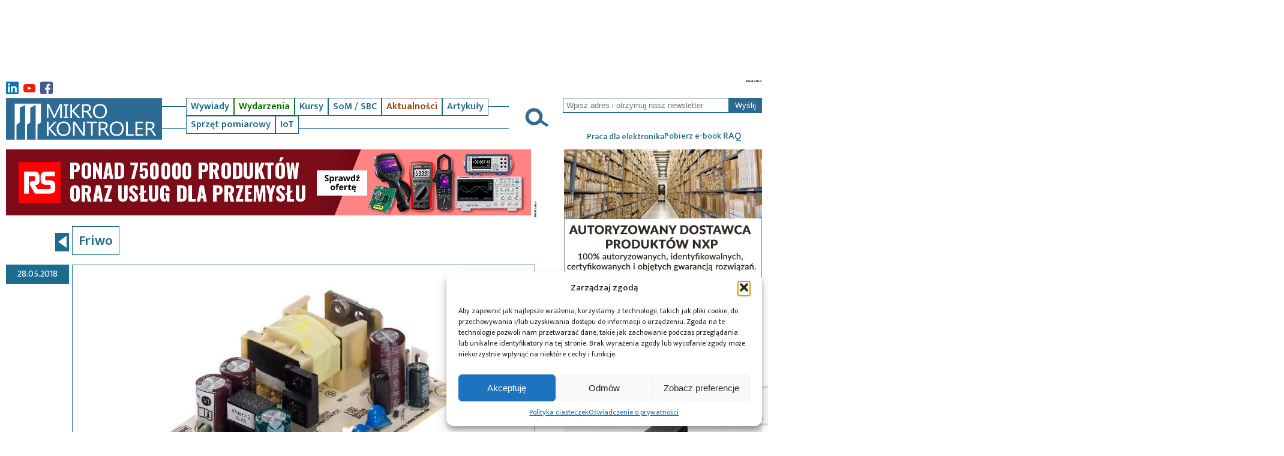

--- FILE ---
content_type: text/html; charset=UTF-8
request_url: https://mikrokontroler.pl/tag/friwo/
body_size: 18636
content:
<!DOCTYPE html>
<html lang="pl-PL">
 <head>
<!-- Google tag (gtag.js) -->
<script async src="https://www.googletagmanager.com/gtag/js?id=G-X0F2VV0NS1"></script>
<script>
  window.dataLayer = window.dataLayer || [];
  function gtag(){dataLayer.push(arguments);}
  gtag('js', new Date());

  gtag('config', 'G-X0F2VV0NS1');
</script>



   <title>Mikrokontroler.pl &#8211; portal dla elektroników &raquo; Archiwa: Friwo - Mikrokontroler.pl - portal dla elektroników</title>
   <meta charset="UTF-8">


       <meta name="viewport" content="width=device-width, initial-scale=1.0"> 
      
   <link rel="preconnect" href="https://fonts.googleapis.com">
   <link rel="preconnect" href="https://fonts.gstatic.com" crossorigin>
   <link href="https://fonts.googleapis.com/css2?family=Mukta+Mahee:wght@200;300;400;500;600;700;800&display=swap" rel="stylesheet">
   <link rel="stylesheet" href="https://mikrokontroler.pl/wp-content/themes/mk/style.css?ver=1.5">
   
	  <meta name='robots' content='noindex, follow' />

	<!-- This site is optimized with the Yoast SEO plugin v22.6 - https://yoast.com/wordpress/plugins/seo/ -->
	<meta property="og:locale" content="pl_PL" />
	<meta property="og:type" content="article" />
	<meta property="og:title" content="Archiwa: Friwo - Mikrokontroler.pl - portal dla elektroników" />
	<meta property="og:url" content="https://mikrokontroler.pl/tag/friwo/" />
	<meta property="og:site_name" content="Mikrokontroler.pl - portal dla elektroników" />
	<meta name="twitter:card" content="summary_large_image" />
	<script type="application/ld+json" class="yoast-schema-graph">{"@context":"https://schema.org","@graph":[{"@type":"CollectionPage","@id":"https://mikrokontroler.pl/tag/friwo/","url":"https://mikrokontroler.pl/tag/friwo/","name":"Archiwa: Friwo - Mikrokontroler.pl - portal dla elektroników","isPartOf":{"@id":"https://mikrokontroler.pl/#website"},"primaryImageOfPage":{"@id":"https://mikrokontroler.pl/tag/friwo/#primaryimage"},"image":{"@id":"https://mikrokontroler.pl/tag/friwo/#primaryimage"},"thumbnailUrl":"https://mikrokontroler.pl/wp-content/uploads/2018/05/herc.jpg","breadcrumb":{"@id":"https://mikrokontroler.pl/tag/friwo/#breadcrumb"},"inLanguage":"pl-PL"},{"@type":"ImageObject","inLanguage":"pl-PL","@id":"https://mikrokontroler.pl/tag/friwo/#primaryimage","url":"https://mikrokontroler.pl/wp-content/uploads/2018/05/herc.jpg","contentUrl":"https://mikrokontroler.pl/wp-content/uploads/2018/05/herc.jpg","width":600,"height":451},{"@type":"BreadcrumbList","@id":"https://mikrokontroler.pl/tag/friwo/#breadcrumb","itemListElement":[{"@type":"ListItem","position":1,"name":"Strona główna","item":"https://mikrokontroler.pl/"},{"@type":"ListItem","position":2,"name":"Friwo"}]},{"@type":"WebSite","@id":"https://mikrokontroler.pl/#website","url":"https://mikrokontroler.pl/","name":"Mikrokontroler.pl - portal dla elektroników","description":"Portal Mikrokontroler.pl prezentuje aktualności ze świata elektroniki oraz materiały edukacyjne (tutoriale, przykładowe projekty)","publisher":{"@id":"https://mikrokontroler.pl/#organization"},"potentialAction":[{"@type":"SearchAction","target":{"@type":"EntryPoint","urlTemplate":"https://mikrokontroler.pl/?s={search_term_string}"},"query-input":"required name=search_term_string"}],"inLanguage":"pl-PL"},{"@type":"Organization","@id":"https://mikrokontroler.pl/#organization","name":"Mikrokontroler.pl","url":"https://mikrokontroler.pl/","logo":{"@type":"ImageObject","inLanguage":"pl-PL","@id":"https://mikrokontroler.pl/#/schema/logo/image/","url":"https://mikrokontroler.pl/wp-content/uploads/2022/07/MK-pikto_logo.jpg","contentUrl":"https://mikrokontroler.pl/wp-content/uploads/2022/07/MK-pikto_logo.jpg","width":220,"height":220,"caption":"Mikrokontroler.pl"},"image":{"@id":"https://mikrokontroler.pl/#/schema/logo/image/"},"sameAs":["https://www.facebook.com/uKONTROLERpl/","http://www.youtube.com/ukontrolerpl"]}]}</script>
	<!-- / Yoast SEO plugin. -->


<link rel='dns-prefetch' href='//www.google.com' />
<link rel='dns-prefetch' href='//cdnjs.cloudflare.com' />
<link rel="alternate" type="application/rss+xml" title="Mikrokontroler.pl - portal dla elektroników &raquo; Kanał z wpisami otagowanymi jako Friwo" href="https://mikrokontroler.pl/tag/friwo/feed/" />
<link rel='stylesheet' id='listaautorow_css-css' href='https://mikrokontroler.pl/wp-content/plugins/listaautorow/listaautorow.css?ver=6.3.7' type='text/css' media='all' />
<link rel='stylesheet' id='wp-block-library-css' href='https://mikrokontroler.pl/wp-includes/css/dist/block-library/style.min.css?ver=6.3.7' type='text/css' media='all' />
<style id='classic-theme-styles-inline-css' type='text/css'>
/*! This file is auto-generated */
.wp-block-button__link{color:#fff;background-color:#32373c;border-radius:9999px;box-shadow:none;text-decoration:none;padding:calc(.667em + 2px) calc(1.333em + 2px);font-size:1.125em}.wp-block-file__button{background:#32373c;color:#fff;text-decoration:none}
</style>
<style id='global-styles-inline-css' type='text/css'>
body{--wp--preset--color--black: #000000;--wp--preset--color--cyan-bluish-gray: #abb8c3;--wp--preset--color--white: #ffffff;--wp--preset--color--pale-pink: #f78da7;--wp--preset--color--vivid-red: #cf2e2e;--wp--preset--color--luminous-vivid-orange: #ff6900;--wp--preset--color--luminous-vivid-amber: #fcb900;--wp--preset--color--light-green-cyan: #7bdcb5;--wp--preset--color--vivid-green-cyan: #00d084;--wp--preset--color--pale-cyan-blue: #8ed1fc;--wp--preset--color--vivid-cyan-blue: #0693e3;--wp--preset--color--vivid-purple: #9b51e0;--wp--preset--gradient--vivid-cyan-blue-to-vivid-purple: linear-gradient(135deg,rgba(6,147,227,1) 0%,rgb(155,81,224) 100%);--wp--preset--gradient--light-green-cyan-to-vivid-green-cyan: linear-gradient(135deg,rgb(122,220,180) 0%,rgb(0,208,130) 100%);--wp--preset--gradient--luminous-vivid-amber-to-luminous-vivid-orange: linear-gradient(135deg,rgba(252,185,0,1) 0%,rgba(255,105,0,1) 100%);--wp--preset--gradient--luminous-vivid-orange-to-vivid-red: linear-gradient(135deg,rgba(255,105,0,1) 0%,rgb(207,46,46) 100%);--wp--preset--gradient--very-light-gray-to-cyan-bluish-gray: linear-gradient(135deg,rgb(238,238,238) 0%,rgb(169,184,195) 100%);--wp--preset--gradient--cool-to-warm-spectrum: linear-gradient(135deg,rgb(74,234,220) 0%,rgb(151,120,209) 20%,rgb(207,42,186) 40%,rgb(238,44,130) 60%,rgb(251,105,98) 80%,rgb(254,248,76) 100%);--wp--preset--gradient--blush-light-purple: linear-gradient(135deg,rgb(255,206,236) 0%,rgb(152,150,240) 100%);--wp--preset--gradient--blush-bordeaux: linear-gradient(135deg,rgb(254,205,165) 0%,rgb(254,45,45) 50%,rgb(107,0,62) 100%);--wp--preset--gradient--luminous-dusk: linear-gradient(135deg,rgb(255,203,112) 0%,rgb(199,81,192) 50%,rgb(65,88,208) 100%);--wp--preset--gradient--pale-ocean: linear-gradient(135deg,rgb(255,245,203) 0%,rgb(182,227,212) 50%,rgb(51,167,181) 100%);--wp--preset--gradient--electric-grass: linear-gradient(135deg,rgb(202,248,128) 0%,rgb(113,206,126) 100%);--wp--preset--gradient--midnight: linear-gradient(135deg,rgb(2,3,129) 0%,rgb(40,116,252) 100%);--wp--preset--font-size--small: 13px;--wp--preset--font-size--medium: 20px;--wp--preset--font-size--large: 36px;--wp--preset--font-size--x-large: 42px;--wp--preset--spacing--20: 0.44rem;--wp--preset--spacing--30: 0.67rem;--wp--preset--spacing--40: 1rem;--wp--preset--spacing--50: 1.5rem;--wp--preset--spacing--60: 2.25rem;--wp--preset--spacing--70: 3.38rem;--wp--preset--spacing--80: 5.06rem;--wp--preset--shadow--natural: 6px 6px 9px rgba(0, 0, 0, 0.2);--wp--preset--shadow--deep: 12px 12px 50px rgba(0, 0, 0, 0.4);--wp--preset--shadow--sharp: 6px 6px 0px rgba(0, 0, 0, 0.2);--wp--preset--shadow--outlined: 6px 6px 0px -3px rgba(255, 255, 255, 1), 6px 6px rgba(0, 0, 0, 1);--wp--preset--shadow--crisp: 6px 6px 0px rgba(0, 0, 0, 1);}:where(.is-layout-flex){gap: 0.5em;}:where(.is-layout-grid){gap: 0.5em;}body .is-layout-flow > .alignleft{float: left;margin-inline-start: 0;margin-inline-end: 2em;}body .is-layout-flow > .alignright{float: right;margin-inline-start: 2em;margin-inline-end: 0;}body .is-layout-flow > .aligncenter{margin-left: auto !important;margin-right: auto !important;}body .is-layout-constrained > .alignleft{float: left;margin-inline-start: 0;margin-inline-end: 2em;}body .is-layout-constrained > .alignright{float: right;margin-inline-start: 2em;margin-inline-end: 0;}body .is-layout-constrained > .aligncenter{margin-left: auto !important;margin-right: auto !important;}body .is-layout-constrained > :where(:not(.alignleft):not(.alignright):not(.alignfull)){max-width: var(--wp--style--global--content-size);margin-left: auto !important;margin-right: auto !important;}body .is-layout-constrained > .alignwide{max-width: var(--wp--style--global--wide-size);}body .is-layout-flex{display: flex;}body .is-layout-flex{flex-wrap: wrap;align-items: center;}body .is-layout-flex > *{margin: 0;}body .is-layout-grid{display: grid;}body .is-layout-grid > *{margin: 0;}:where(.wp-block-columns.is-layout-flex){gap: 2em;}:where(.wp-block-columns.is-layout-grid){gap: 2em;}:where(.wp-block-post-template.is-layout-flex){gap: 1.25em;}:where(.wp-block-post-template.is-layout-grid){gap: 1.25em;}.has-black-color{color: var(--wp--preset--color--black) !important;}.has-cyan-bluish-gray-color{color: var(--wp--preset--color--cyan-bluish-gray) !important;}.has-white-color{color: var(--wp--preset--color--white) !important;}.has-pale-pink-color{color: var(--wp--preset--color--pale-pink) !important;}.has-vivid-red-color{color: var(--wp--preset--color--vivid-red) !important;}.has-luminous-vivid-orange-color{color: var(--wp--preset--color--luminous-vivid-orange) !important;}.has-luminous-vivid-amber-color{color: var(--wp--preset--color--luminous-vivid-amber) !important;}.has-light-green-cyan-color{color: var(--wp--preset--color--light-green-cyan) !important;}.has-vivid-green-cyan-color{color: var(--wp--preset--color--vivid-green-cyan) !important;}.has-pale-cyan-blue-color{color: var(--wp--preset--color--pale-cyan-blue) !important;}.has-vivid-cyan-blue-color{color: var(--wp--preset--color--vivid-cyan-blue) !important;}.has-vivid-purple-color{color: var(--wp--preset--color--vivid-purple) !important;}.has-black-background-color{background-color: var(--wp--preset--color--black) !important;}.has-cyan-bluish-gray-background-color{background-color: var(--wp--preset--color--cyan-bluish-gray) !important;}.has-white-background-color{background-color: var(--wp--preset--color--white) !important;}.has-pale-pink-background-color{background-color: var(--wp--preset--color--pale-pink) !important;}.has-vivid-red-background-color{background-color: var(--wp--preset--color--vivid-red) !important;}.has-luminous-vivid-orange-background-color{background-color: var(--wp--preset--color--luminous-vivid-orange) !important;}.has-luminous-vivid-amber-background-color{background-color: var(--wp--preset--color--luminous-vivid-amber) !important;}.has-light-green-cyan-background-color{background-color: var(--wp--preset--color--light-green-cyan) !important;}.has-vivid-green-cyan-background-color{background-color: var(--wp--preset--color--vivid-green-cyan) !important;}.has-pale-cyan-blue-background-color{background-color: var(--wp--preset--color--pale-cyan-blue) !important;}.has-vivid-cyan-blue-background-color{background-color: var(--wp--preset--color--vivid-cyan-blue) !important;}.has-vivid-purple-background-color{background-color: var(--wp--preset--color--vivid-purple) !important;}.has-black-border-color{border-color: var(--wp--preset--color--black) !important;}.has-cyan-bluish-gray-border-color{border-color: var(--wp--preset--color--cyan-bluish-gray) !important;}.has-white-border-color{border-color: var(--wp--preset--color--white) !important;}.has-pale-pink-border-color{border-color: var(--wp--preset--color--pale-pink) !important;}.has-vivid-red-border-color{border-color: var(--wp--preset--color--vivid-red) !important;}.has-luminous-vivid-orange-border-color{border-color: var(--wp--preset--color--luminous-vivid-orange) !important;}.has-luminous-vivid-amber-border-color{border-color: var(--wp--preset--color--luminous-vivid-amber) !important;}.has-light-green-cyan-border-color{border-color: var(--wp--preset--color--light-green-cyan) !important;}.has-vivid-green-cyan-border-color{border-color: var(--wp--preset--color--vivid-green-cyan) !important;}.has-pale-cyan-blue-border-color{border-color: var(--wp--preset--color--pale-cyan-blue) !important;}.has-vivid-cyan-blue-border-color{border-color: var(--wp--preset--color--vivid-cyan-blue) !important;}.has-vivid-purple-border-color{border-color: var(--wp--preset--color--vivid-purple) !important;}.has-vivid-cyan-blue-to-vivid-purple-gradient-background{background: var(--wp--preset--gradient--vivid-cyan-blue-to-vivid-purple) !important;}.has-light-green-cyan-to-vivid-green-cyan-gradient-background{background: var(--wp--preset--gradient--light-green-cyan-to-vivid-green-cyan) !important;}.has-luminous-vivid-amber-to-luminous-vivid-orange-gradient-background{background: var(--wp--preset--gradient--luminous-vivid-amber-to-luminous-vivid-orange) !important;}.has-luminous-vivid-orange-to-vivid-red-gradient-background{background: var(--wp--preset--gradient--luminous-vivid-orange-to-vivid-red) !important;}.has-very-light-gray-to-cyan-bluish-gray-gradient-background{background: var(--wp--preset--gradient--very-light-gray-to-cyan-bluish-gray) !important;}.has-cool-to-warm-spectrum-gradient-background{background: var(--wp--preset--gradient--cool-to-warm-spectrum) !important;}.has-blush-light-purple-gradient-background{background: var(--wp--preset--gradient--blush-light-purple) !important;}.has-blush-bordeaux-gradient-background{background: var(--wp--preset--gradient--blush-bordeaux) !important;}.has-luminous-dusk-gradient-background{background: var(--wp--preset--gradient--luminous-dusk) !important;}.has-pale-ocean-gradient-background{background: var(--wp--preset--gradient--pale-ocean) !important;}.has-electric-grass-gradient-background{background: var(--wp--preset--gradient--electric-grass) !important;}.has-midnight-gradient-background{background: var(--wp--preset--gradient--midnight) !important;}.has-small-font-size{font-size: var(--wp--preset--font-size--small) !important;}.has-medium-font-size{font-size: var(--wp--preset--font-size--medium) !important;}.has-large-font-size{font-size: var(--wp--preset--font-size--large) !important;}.has-x-large-font-size{font-size: var(--wp--preset--font-size--x-large) !important;}
.wp-block-navigation a:where(:not(.wp-element-button)){color: inherit;}
:where(.wp-block-post-template.is-layout-flex){gap: 1.25em;}:where(.wp-block-post-template.is-layout-grid){gap: 1.25em;}
:where(.wp-block-columns.is-layout-flex){gap: 2em;}:where(.wp-block-columns.is-layout-grid){gap: 2em;}
.wp-block-pullquote{font-size: 1.5em;line-height: 1.6;}
</style>
<link rel='stylesheet' id='contact-form-7-css' href='https://mikrokontroler.pl/wp-content/plugins/contact-form-7/includes/css/styles.css?ver=5.4' type='text/css' media='all' />
<link rel='stylesheet' id='mailerlite_forms.css-css' href='https://mikrokontroler.pl/wp-content/plugins/official-mailerlite-sign-up-forms/assets/css/mailerlite_forms.css?ver=1.7.18' type='text/css' media='all' />
<link rel='stylesheet' id='shs-front-css' href='https://mikrokontroler.pl/wp-content/plugins/simple-html-slider/css/shs-front.css?ver=6.3.7' type='text/css' media='all' />
<link rel='stylesheet' id='cmplz-general-css' href='https://mikrokontroler.pl/wp-content/plugins/complianz-gdpr/assets/css/cookieblocker.min.css?ver=1765946391' type='text/css' media='all' />
<link rel='stylesheet' id='wp-lightbox-2.min.css-css' href='https://mikrokontroler.pl/wp-content/plugins/wp-lightbox-2/styles/lightbox.min.pl_PL.css?ver=1.3.4' type='text/css' media='all' />
<link rel='stylesheet' id='normalize-styles-css' href='https://cdnjs.cloudflare.com/ajax/libs/normalize/7.0.0/normalize.min.css?ver=6.3.7' type='text/css' media='all' />
<link rel='stylesheet' id='scrollbar2-styles-css' href='https://mikrokontroler.pl/wp-content/themes/mk/simplebar/simplebar.css?ver=6.3.7' type='text/css' media='all' />
<link rel='stylesheet' id='lightbox-styles-css' href='https://mikrokontroler.pl/wp-content/themes/mk/lightbox/css/lightbox.min.css?ver=6.3.7' type='text/css' media='all' />
<script type='text/javascript' src='https://mikrokontroler.pl/wp-includes/js/jquery/jquery.min.js?ver=3.7.0' id='jquery-core-js'></script>
<script type='text/javascript' src='https://mikrokontroler.pl/wp-includes/js/jquery/jquery-migrate.min.js?ver=3.4.1' id='jquery-migrate-js'></script>
<script type='text/javascript' src='https://mikrokontroler.pl/wp-content/themes/mk/simplebar/simplebar.min.js?ver=6.3.7' id='scrollbar2-js-js'></script>
<script type='text/javascript' id='scrollbox-js-js-extra'>
/* <![CDATA[ */
var mk_theme_path = "https:\/\/mikrokontroler.pl\/wp-content\/themes\/mk";
/* ]]> */
</script>
<script type='text/javascript' src='https://mikrokontroler.pl/wp-content/themes/mk/js/scrollbox.js?ver=6.3.7' id='scrollbox-js-js'></script>
<script type='text/javascript' src='https://mikrokontroler.pl/wp-content/themes/mk/lightbox/js/lightbox.min.js?ver=6.3.7' id='lightbox-js-js'></script>
<link rel="https://api.w.org/" href="https://mikrokontroler.pl/wp-json/" /><link rel="alternate" type="application/json" href="https://mikrokontroler.pl/wp-json/wp/v2/tags/6792" /><link rel="EditURI" type="application/rsd+xml" title="RSD" href="https://mikrokontroler.pl/xmlrpc.php?rsd" />
<meta name="generator" content="WordPress 6.3.7" />

<!-- This site is using AdRotate Professional v5.13.1 to display their advertisements - https://ajdg.solutions/ -->
<!-- AdRotate CSS -->
<style type="text/css" media="screen">
	.g { margin:0px; padding:0px; overflow:hidden; line-height:1; zoom:1; }
	.g img { height:auto; }
	.g-col { position:relative; float:left; }
	.g-col:first-child { margin-left: 0; }
	.g-col:last-child { margin-right: 0; }
	.woocommerce-page .g, .bbpress-wrapper .g { margin: 20px auto; clear:both; }
	.g-1 { margin:0px 0px 0px 0px; width:auto; height:auto; }
	.g-2 { margin:0px 0px 0px 0px; width:auto; height:auto; }
	.g-3 { margin:0px 0px 0px 0px; width:auto; height:auto; }
	.g-4 { margin:0px 0px 0px 0px; width:auto; height:auto; }
	.g-5 { margin:0px 0px 0px 0px; width:auto; height:auto; }
	.g-6 {  width:auto;  height:auto; margin: 0 auto; }
	.g-7 {  width:auto;  height:auto; margin: 0 auto; }
	.g-8 {  width:auto;  height:auto; margin: 0 auto; }
	.g-14 { margin:0px 0px 0px 0px; width:auto; height:auto; }
	@media only screen and (max-width: 480px) {
		.g-col, .g-dyn, .g-single { width:100%; margin-left:0; margin-right:0; }
		.woocommerce-page .g, .bbpress-wrapper .g { margin: 10px auto; }
	}
</style>
<!-- /AdRotate CSS -->

        <!-- MailerLite Universal -->
        <script>
            (function(w,d,e,u,f,l,n){w[f]=w[f]||function(){(w[f].q=w[f].q||[])
                .push(arguments);},l=d.createElement(e),l.async=1,l.src=u,
                n=d.getElementsByTagName(e)[0],n.parentNode.insertBefore(l,n);})
            (window,document,'script','https://assets.mailerlite.com/js/universal.js','ml');
            ml('account', '1117650');
            ml('enablePopups', true);
        </script>
        <!-- End MailerLite Universal -->
        			<style>.cmplz-hidden {
					display: none !important;
				}</style><link rel='stylesheet' id='daves-wordpress-live-search-css' href='https://mikrokontroler.pl/wp-content/plugins/daves-wordpress-live-search/css/daves-wordpress-live-search_default_gray.css?ver=6.3.7' type='text/css' media='all' />
<style type="text/css">.saboxplugin-wrap{-webkit-box-sizing:border-box;-moz-box-sizing:border-box;-ms-box-sizing:border-box;box-sizing:border-box;border:1px solid #eee;width:100%;clear:both;display:block;overflow:hidden;word-wrap:break-word;position:relative}.saboxplugin-wrap .saboxplugin-gravatar{float:left;padding:0 20px 20px 20px}.saboxplugin-wrap .saboxplugin-gravatar img{max-width:100px;height:auto;border-radius:0;}.saboxplugin-wrap .saboxplugin-authorname{font-size:18px;line-height:1;margin:20px 0 0 20px;display:block}.saboxplugin-wrap .saboxplugin-authorname a{text-decoration:none}.saboxplugin-wrap .saboxplugin-authorname a:focus{outline:0}.saboxplugin-wrap .saboxplugin-desc{display:block;margin:5px 20px}.saboxplugin-wrap .saboxplugin-desc a{text-decoration:underline}.saboxplugin-wrap .saboxplugin-desc p{margin:5px 0 12px}.saboxplugin-wrap .saboxplugin-web{margin:0 20px 15px;text-align:left}.saboxplugin-wrap .sab-web-position{text-align:right}.saboxplugin-wrap .saboxplugin-web a{color:#ccc;text-decoration:none}.saboxplugin-wrap .saboxplugin-socials{position:relative;display:block;background:#fcfcfc;padding:5px;border-top:1px solid #eee}.saboxplugin-wrap .saboxplugin-socials a svg{width:20px;height:20px}.saboxplugin-wrap .saboxplugin-socials a svg .st2{fill:#fff; transform-origin:center center;}.saboxplugin-wrap .saboxplugin-socials a svg .st1{fill:rgba(0,0,0,.3)}.saboxplugin-wrap .saboxplugin-socials a:hover{opacity:.8;-webkit-transition:opacity .4s;-moz-transition:opacity .4s;-o-transition:opacity .4s;transition:opacity .4s;box-shadow:none!important;-webkit-box-shadow:none!important}.saboxplugin-wrap .saboxplugin-socials .saboxplugin-icon-color{box-shadow:none;padding:0;border:0;-webkit-transition:opacity .4s;-moz-transition:opacity .4s;-o-transition:opacity .4s;transition:opacity .4s;display:inline-block;color:#fff;font-size:0;text-decoration:inherit;margin:5px;-webkit-border-radius:0;-moz-border-radius:0;-ms-border-radius:0;-o-border-radius:0;border-radius:0;overflow:hidden}.saboxplugin-wrap .saboxplugin-socials .saboxplugin-icon-grey{text-decoration:inherit;box-shadow:none;position:relative;display:-moz-inline-stack;display:inline-block;vertical-align:middle;zoom:1;margin:10px 5px;color:#444;fill:#444}.clearfix:after,.clearfix:before{content:' ';display:table;line-height:0;clear:both}.ie7 .clearfix{zoom:1}.saboxplugin-socials.sabox-colored .saboxplugin-icon-color .sab-twitch{border-color:#38245c}.saboxplugin-socials.sabox-colored .saboxplugin-icon-color .sab-behance{border-color:#003eb0}.saboxplugin-socials.sabox-colored .saboxplugin-icon-color .sab-deviantart{border-color:#036824}.saboxplugin-socials.sabox-colored .saboxplugin-icon-color .sab-digg{border-color:#00327c}.saboxplugin-socials.sabox-colored .saboxplugin-icon-color .sab-dribbble{border-color:#ba1655}.saboxplugin-socials.sabox-colored .saboxplugin-icon-color .sab-facebook{border-color:#1e2e4f}.saboxplugin-socials.sabox-colored .saboxplugin-icon-color .sab-flickr{border-color:#003576}.saboxplugin-socials.sabox-colored .saboxplugin-icon-color .sab-github{border-color:#264874}.saboxplugin-socials.sabox-colored .saboxplugin-icon-color .sab-google{border-color:#0b51c5}.saboxplugin-socials.sabox-colored .saboxplugin-icon-color .sab-html5{border-color:#902e13}.saboxplugin-socials.sabox-colored .saboxplugin-icon-color .sab-instagram{border-color:#1630aa}.saboxplugin-socials.sabox-colored .saboxplugin-icon-color .sab-linkedin{border-color:#00344f}.saboxplugin-socials.sabox-colored .saboxplugin-icon-color .sab-pinterest{border-color:#5b040e}.saboxplugin-socials.sabox-colored .saboxplugin-icon-color .sab-reddit{border-color:#992900}.saboxplugin-socials.sabox-colored .saboxplugin-icon-color .sab-rss{border-color:#a43b0a}.saboxplugin-socials.sabox-colored .saboxplugin-icon-color .sab-sharethis{border-color:#5d8420}.saboxplugin-socials.sabox-colored .saboxplugin-icon-color .sab-soundcloud{border-color:#995200}.saboxplugin-socials.sabox-colored .saboxplugin-icon-color .sab-spotify{border-color:#0f612c}.saboxplugin-socials.sabox-colored .saboxplugin-icon-color .sab-stackoverflow{border-color:#a95009}.saboxplugin-socials.sabox-colored .saboxplugin-icon-color .sab-steam{border-color:#006388}.saboxplugin-socials.sabox-colored .saboxplugin-icon-color .sab-user_email{border-color:#b84e05}.saboxplugin-socials.sabox-colored .saboxplugin-icon-color .sab-tumblr{border-color:#10151b}.saboxplugin-socials.sabox-colored .saboxplugin-icon-color .sab-twitter{border-color:#0967a0}.saboxplugin-socials.sabox-colored .saboxplugin-icon-color .sab-vimeo{border-color:#0d7091}.saboxplugin-socials.sabox-colored .saboxplugin-icon-color .sab-windows{border-color:#003f71}.saboxplugin-socials.sabox-colored .saboxplugin-icon-color .sab-whatsapp{border-color:#003f71}.saboxplugin-socials.sabox-colored .saboxplugin-icon-color .sab-wordpress{border-color:#0f3647}.saboxplugin-socials.sabox-colored .saboxplugin-icon-color .sab-yahoo{border-color:#14002d}.saboxplugin-socials.sabox-colored .saboxplugin-icon-color .sab-youtube{border-color:#900}.saboxplugin-socials.sabox-colored .saboxplugin-icon-color .sab-xing{border-color:#000202}.saboxplugin-socials.sabox-colored .saboxplugin-icon-color .sab-mixcloud{border-color:#2475a0}.saboxplugin-socials.sabox-colored .saboxplugin-icon-color .sab-vk{border-color:#243549}.saboxplugin-socials.sabox-colored .saboxplugin-icon-color .sab-medium{border-color:#00452c}.saboxplugin-socials.sabox-colored .saboxplugin-icon-color .sab-quora{border-color:#420e00}.saboxplugin-socials.sabox-colored .saboxplugin-icon-color .sab-meetup{border-color:#9b181c}.saboxplugin-socials.sabox-colored .saboxplugin-icon-color .sab-goodreads{border-color:#000}.saboxplugin-socials.sabox-colored .saboxplugin-icon-color .sab-snapchat{border-color:#999700}.saboxplugin-socials.sabox-colored .saboxplugin-icon-color .sab-500px{border-color:#00557f}.saboxplugin-socials.sabox-colored .saboxplugin-icon-color .sab-mastodont{border-color:#185886}.sabox-plus-item{margin-bottom:20px}@media screen and (max-width:480px){.saboxplugin-wrap{text-align:center}.saboxplugin-wrap .saboxplugin-gravatar{float:none;padding:20px 0;text-align:center;margin:0 auto;display:block}.saboxplugin-wrap .saboxplugin-gravatar img{float:none;display:inline-block;display:-moz-inline-stack;vertical-align:middle;zoom:1}.saboxplugin-wrap .saboxplugin-desc{margin:0 10px 20px;text-align:center}.saboxplugin-wrap .saboxplugin-authorname{text-align:center;margin:10px 0 20px}}body .saboxplugin-authorname a,body .saboxplugin-authorname a:hover{box-shadow:none;-webkit-box-shadow:none}a.sab-profile-edit{font-size:16px!important;line-height:1!important}.sab-edit-settings a,a.sab-profile-edit{color:#0073aa!important;box-shadow:none!important;-webkit-box-shadow:none!important}.sab-edit-settings{margin-right:15px;position:absolute;right:0;z-index:2;bottom:10px;line-height:20px}.sab-edit-settings i{margin-left:5px}.saboxplugin-socials{line-height:1!important}.rtl .saboxplugin-wrap .saboxplugin-gravatar{float:right}.rtl .saboxplugin-wrap .saboxplugin-authorname{display:flex;align-items:center}.rtl .saboxplugin-wrap .saboxplugin-authorname .sab-profile-edit{margin-right:10px}.rtl .sab-edit-settings{right:auto;left:0}img.sab-custom-avatar{max-width:75px;}.saboxplugin-wrap .saboxplugin-socials .saboxplugin-icon-color {-webkit-border-radius:50%;-moz-border-radius:50%;-ms-border-radius:50%;-o-border-radius:50%;border-radius:50%;}.saboxplugin-wrap .saboxplugin-socials .saboxplugin-icon-color .st1 {display: none;}.saboxplugin-wrap .saboxplugin-authorname {font-family:"none";}.saboxplugin-wrap .saboxplugin-desc {font-family:none;}.saboxplugin-wrap .saboxplugin-web {font-family:"none";}.saboxplugin-wrap {margin-top:0px; margin-bottom:0px; padding: 0px 0px }.saboxplugin-wrap .saboxplugin-authorname {font-size:18px; line-height:25px;}.saboxplugin-wrap .saboxplugin-desc p, .saboxplugin-wrap .saboxplugin-desc {font-size:14px !important; line-height:21px !important;}.saboxplugin-wrap .saboxplugin-web {font-size:14px;}.saboxplugin-wrap .saboxplugin-socials a svg {width:36px;height:36px;}</style><link rel="icon" href="https://mikrokontroler.pl/wp-content/uploads/2022/07/MK-pikto_logo-90x90.jpg" sizes="32x32" />
<link rel="icon" href="https://mikrokontroler.pl/wp-content/uploads/2022/07/MK-pikto_logo.jpg" sizes="192x192" />
<link rel="apple-touch-icon" href="https://mikrokontroler.pl/wp-content/uploads/2022/07/MK-pikto_logo.jpg" />
<meta name="msapplication-TileImage" content="https://mikrokontroler.pl/wp-content/uploads/2022/07/MK-pikto_logo.jpg" />



<!-- MailerLite Universal -->
<script>
    (function(w,d,e,u,f,l,n){w[f]=w[f]||function(){(w[f].q=w[f].q||[])
    .push(arguments);},l=d.createElement(e),l.async=1,l.src=u,
    n=d.getElementsByTagName(e)[0],n.parentNode.insertBefore(l,n);})
    (window,document,'script','https://assets.mailerlite.com/js/universal.js','ml');
    ml('account', '1117650');
</script>
<!-- End MailerLite Universal -->

 </head>
 <body class="archive tag tag-friwo tag-6792 wp-custom-logo mk-desktop">
   <div class="body-wrapper">
    <div class="banner-top">
              <div class="banner-rekl-cont">
            <div class="banner-rekl">        
            </div>
            <div class="banner-top-b">
                <div class="g g-2"><div class="g-dyn a-1104 c-1"><ins class='dcmads' style='display:inline-block;width:1260px;height:110px'
    data-dcm-placement='N4481.757339MIKROKONTROLER.PL/B34736910.436188220'
    data-dcm-rendering-mode='script'
    data-dcm-https-only
    data-dcm-api-frameworks='[APIFRAMEWORKS]'
    data-dcm-omid-partner='[OMIDPARTNER]'
    data-dcm-gdpr-applies='gdpr=${GDPR}'
    data-dcm-gdpr-consent='gdpr_consent=${GDPR_CONSENT_755}'
    data-dcm-addtl-consent='addtl_consent=${ADDTL_CONSENT}'
    data-dcm-ltd='false'
    data-dcm-resettable-device-id=''
    data-dcm-app-id=''
    data-dcm-click-tracker=''>
  <script src='https://www.googletagservices.com/dcm/dcmads.js'></script>
</ins></div></div>            </div>
        </div>
        </div>

    <div class="banner-sticky">
      <!-- Brak banerów, są wyłączone lub brak ich tej lokalizacji! -->    </div>

    <div id="search_form_win">
      <div class="search_form_win_top"></div>
      <div class="search_form_win_form">
        <form role="search" method="get" id="searchform" class="searchform" action="https://mikrokontroler.pl/">
				<div>
					<label class="screen-reader-text" for="s">Szukaj:</label>
					<input type="text" value="" name="s" placeholder="Szukaj..." id="s" />
					<button type="submit" value="Szukaj" class="mk_search_btn"><img src="https://mikrokontroler.pl/wp-content/themes/mk/img/search_wh.svg"></button>
				</div>
			</form>      </div>
    </div>
    <header class="header">


           
                  <div class="header-social">
                                          <a id="header-social-li" href="https://www.linkedin.com/company/ukontrolerpl" target="_blank"><img src="https://mikrokontroler.pl/wp-content/themes/mk/img/li.svg" alt="LinkedIn"></a>
                                                              <a id="header-social-yt" href="https://www.youtube.com/user/uKONTROLERpl" target="_blank"><img src="https://mikrokontroler.pl/wp-content/themes/mk/img/yt.svg" alt="YouTube"></a>
                                                              <a id="header-social-fb" href="https://facebook.com/uKONTROLERpl" target="_blank"><img src="https://mikrokontroler.pl/wp-content/themes/mk/img/fb.svg" alt="Facebook"></a>
                                        <div style="flex-grow: 2;"></div>  
                    <a href="#szukaj"><img src="https://mikrokontroler.pl/wp-content/themes/mk/img/search.svg" alt="Szukaj" ></a>
                  </div>   
          


          <div class="header-wrap">            
            <div class="header-main">
              <div class="header-main-left">
                <div class="logo_social">
		   <div>                       <a href="https://mikrokontroler.pl/">
                                                <img src="https://mikrokontroler.pl/wp-content/uploads/2024/06/Mikrokontroler_logo-10.svg" alt="Mikrokontroler.pl - portal dla elektroników" class="header-logo" />    
                          
                      </a>
		   </div>                                   </div>
                <div class="header-main-left-menu">
                  <div class="header-main-left-menu-l">
                    <div class="menu-menu-glowne-2-container"><ul id="menu-menu-glowne-2" class="menu"><li id="menu-item-54848" class="menu-item menu-item-type-post_type_archive menu-item-object-wywiad menu-item-54848"><a href="https://mikrokontroler.pl/wywiad/">Wywiady</a></li>
<li id="menu-item-61029" class="menu-item menu-item-type-custom menu-item-object-custom menu-item-61029"><a href="/kalendarium">Wydarzenia</a></li>
<li id="menu-item-11294" class="menu-item menu-item-type-post_type menu-item-object-page menu-item-11294"><a href="https://mikrokontroler.pl/kursy/">Kursy</a></li>
<li id="menu-item-61031" class="menu-item menu-item-type-taxonomy menu-item-object-category menu-item-61031"><a href="https://mikrokontroler.pl/category/kategorie-tematyczne/som-sbc/">SoM / SBC</a></li>
<li id="menu-item-11295" class="menu-item menu-item-type-taxonomy menu-item-object-category menu-item-11295"><a href="https://mikrokontroler.pl/category/aktualnosci/">Aktualności</a></li>
<li id="menu-item-11296" class="menu-item menu-item-type-taxonomy menu-item-object-category menu-item-11296"><a href="https://mikrokontroler.pl/category/artykul/">Artykuły</a></li>
<li id="menu-item-61032" class="menu-item menu-item-type-taxonomy menu-item-object-category menu-item-61032"><a href="https://mikrokontroler.pl/category/kategorie-tematyczne/sprzet-pomiarowy/">Sprzęt pomiarowy</a></li>
<li id="menu-item-61030" class="menu-item menu-item-type-taxonomy menu-item-object-category menu-item-61030"><a href="https://mikrokontroler.pl/category/kategorie-tematyczne/not/">IoT</a></li>
</ul></div>               
                    <div class="menu-line-1"></div>
                    <div class="menu-line-2"></div> 
                  </div>
                  <a href="#szukaj"><img src="https://mikrokontroler.pl/wp-content/themes/mk/img/search.svg" alt="Szukaj" width="40" height="33"></a>
                </div>
              </div>
                            <div class="header-main-right">
                <div class="header-main-right-om">
							<p>
            <div id="mailerlite-form_1" data-temp-id="696de5a5a902e">
                <div class="mailerlite-form">
                    <form action="" method="post" novalidate>
                                                    <div class="mailerlite-form-title"><h3>Newsletter</h3></div>
                                                <div class="mailerlite-form-description"></div>
                        <div class="mailerlite-form-inputs">
                                                                                            <div class="mailerlite-form-field">
                                    <label for="mailerlite-1-field-email">Email</label>
                                    <input id="mailerlite-1-field-email"
                                           type="email" required="required"                                            name="form_fields[email]"
                                           placeholder="Wpisz adres i otrzymuj nasz newsletter"/>
                                </div>
                                                        <div class="mailerlite-form-loader">Proszę czekać.</div>
                            <div class="mailerlite-subscribe-button-container">
                                <button class="mailerlite-subscribe-submit" type="submit">
                                    Wyślij                                </button>
                            </div>
                            <input type="hidden" name="form_id" value="1"/>
                            <input type="hidden" name="action" value="mailerlite_subscribe_form"/>
                            <input type="hidden" name="ml_nonce" value="90c30f2648"/>
                        </div>
                        <div class="mailerlite-form-response">
                                                            <h4><p><span style="color: #339966">Dziękujemy za zgłoszenie!</span></p>
</h4>
                                                    </div>
                    </form>
                </div>
            </div>
        <script type="text/javascript" src='https://mikrokontroler.pl/wp-content/plugins/official-mailerlite-sign-up-forms/assets/js/localization/validation-messages.js'></script>
         <script type="text/javascript"> var selectedLanguage = "pl"; var validationMessages = messages["en"]; if(selectedLanguage) { validationMessages = messages[selectedLanguage]; } window.addEventListener("load", function () { var form_container = document.querySelector(`#mailerlite-form_1[data-temp-id="696de5a5a902e"] form`); let submitButton = form_container.querySelector('.mailerlite-subscribe-submit'); submitButton.disabled = true; fetch('https://mikrokontroler.pl/wp-admin/admin-ajax.php', { method: 'POST', headers:{ 'Content-Type': 'application/x-www-form-urlencoded', }, body: new URLSearchParams({ "action" : "ml_create_nonce", "ml_nonce" : form_container.querySelector("input[name='ml_nonce']").value }) }) .then((response) => response.json()) .then((json) => { if(json.success) { form_container.querySelector("input[name='ml_nonce']").value = json.data.ml_nonce; submitButton.disabled = false; } }) .catch((error) => { console.error('Error:', error); }); form_container.addEventListener('submit', (e) => { e.preventDefault(); let data = new URLSearchParams(new FormData(form_container)).toString(); let validationError = false; document.querySelectorAll('.mailerlite-form-error').forEach(el => el.remove()); Array.from(form_container.elements).forEach((input) => { if(input.type !== 'hidden') { if(input.required) { if(input.value == '') { validationError = true; let error = document.createElement("span"); error.className = 'mailerlite-form-error'; error.textContent = validationMessages.required; input.after(error); return false; } } if((input.type == "email") && (!validateEmail(input.value))) { validationError = true; let error = document.createElement("span"); error.className = 'mailerlite-form-error'; error.textContent = validationMessages.email; input.after(error); return false; } } }); if(validationError) { return false; } fade.out(form_container.querySelector('.mailerlite-subscribe-button-container'), () => { fade.in(form_container.querySelector('.mailerlite-form-loader')); }); fetch('https://mikrokontroler.pl/wp-admin/admin-ajax.php', { method: 'POST', headers:{ 'Content-Type': 'application/x-www-form-urlencoded', }, body: data }) .then((response) => { fade.out(form_container.querySelector('.mailerlite-form-inputs'), () => { fade.in(form_container.querySelector('.mailerlite-form-response')); }); }) .catch((error) => { console.error('Error:', error); }); }); }, false); var fade = { out: function(el, fn = false) { var fadeOutEffect = setInterval(function () { if (!el.style.opacity) { el.style.opacity = 1; } if (el.style.opacity > 0) { el.style.opacity -= 0.1; } else { el.style.display = 'none'; clearInterval(fadeOutEffect); } }, 50); if( typeof (fn) == 'function') { fn(); } }, in: function(el) { var fadeInEffect = setInterval(function () { if (!el.style.opacity) { el.style.opacity = 0; } if (el.style.opacity < 1) { el.style.opacity = Number(el.style.opacity) + 0.1; } else { el.style.display = 'block'; clearInterval(fadeInEffect); } }, 50); } }; function validateEmail(email){ if(email.match( /^(([^<>()[\]\\.,;:\s@\"]+(\.[^<>()[\]\\.,;:\s@\"]+)*)|(\".+\"))@((\[[0-9]{1,3}\.[0-9]{1,3}\.[0-9]{1,3}\.[0-9]{1,3}\])|(([a-zA-Z\-0-9]+\.)+[a-zA-Z]{2,}))$/ )) { return true; } return false; } </script> </p>

			                </div>
                <div class="header-main-right-menu">
                  
                  <div class="menu-menu-prawe-gorne-container"><ul id="menu-menu-prawe-gorne" class="menu"><li id="menu-item-61033" class="menu-item menu-item-type-custom menu-item-object-custom menu-item-61033"><a href="https://embeddedjobs.online/">Praca dla elektronika</a></li>
<li id="menu-item-61034" class="menu-item menu-item-type-post_type menu-item-object-raq-download menu-item-61034"><a href="https://mikrokontroler.pl/raq-download/pobierz-czwarta-czesc-e-booka-z-tlumaczeniami-artykulow-raq/">Pobierz e-book <span class="raq-menu-big">RAQ</span></a></li>
</ul></div>  
                </div>
              </div>
                         </div>
          </div>
    </header>








<main class="wrap">
  <section class="content-area content-thin">
          <div class="banner-rekl-cont">
            <div class="banner-rekl">        
            </div>
            <div class="banner-fr-1">
                <div class="g g-1"><div class="g-dyn a-1102 c-1"><a onClick="gtag('event', 'click', {'advert_name': 'RS Components - komponenty elektryczne rozwiązania dla przemysłu – B1'});" href="https://pl.rs-online.com/web/?cm_mmc=PL-PUB-_-MIKKNTRLPL-_-Jan-26-_-Brand-RS" target="_blank"><img src="https://mikrokontroler.pl/wp-content/uploads/2025/12/875x110.gif" /></a><img class="pixel" style="width:0 !important; height:0 !important;" width="0" height="0" src="[data-uri]" onload="gtag('event', 'impression', {'advert_name': 'RS Components - komponenty elektryczne rozwiązania dla przemysłu – B1'});" /></div></div>            </div>
        </div>
      


  <h1 class="content-area-cat-title">
    <div class="content-area-cat-title-back">
  	<img width="14" height="20" alt="Wstecz" src="/wp-content/themes/mk/img/slider-left.svg">
    </div>
    Friwo  </h1>
          <article class="article-loop">
                    <div class="article-loop-date-container">
            <span class="article-loop-date">
              28.05.2018            </span>
          </div>
                    <div class="article-loop-content">
            <a href="https://mikrokontroler.pl/2018/05/28/friwo-herc-nowe-zasilacze-open-frame/" title="FRIWO HERC &#8211; nowe zasilacze open-frame">
              <div class="article-loop-content-img-cont">              
                  
              <img width="600" height="451" src="https://mikrokontroler.pl/wp-content/uploads/2018/05/herc.jpg" class="attachment-mk-art size-mk-art wp-post-image" alt="" decoding="async" loading="lazy" srcset="https://mikrokontroler.pl/wp-content/uploads/2018/05/herc.jpg 600w, https://mikrokontroler.pl/wp-content/uploads/2018/05/herc-300x226.jpg 300w, https://mikrokontroler.pl/wp-content/uploads/2018/05/herc-400x300.jpg 400w" sizes="(max-width: 600px) 100vw, 600px" />              </div>
              <h2 class="post-list-title">FRIWO HERC &#8211; nowe zasilacze open-frame</h2>
            </a>            
          </div>          
        </article>
          <article class="article-loop">
                    <div class="article-loop-date-container">
            <span class="article-loop-date">
              23.05.2018            </span>
          </div>
                    <div class="article-loop-content">
            <a href="https://mikrokontroler.pl/2018/05/23/friwo-fox30-zasilacze-adapterowe/" title="FRIWO FOX30 &#8211; zasilacze adapterowe">
              <div class="article-loop-content-img-cont">              
                  
              <img width="600" height="450" src="https://mikrokontroler.pl/wp-content/uploads/2018/05/fox30.jpg" class="attachment-mk-art size-mk-art wp-post-image" alt="" decoding="async" loading="lazy" srcset="https://mikrokontroler.pl/wp-content/uploads/2018/05/fox30.jpg 600w, https://mikrokontroler.pl/wp-content/uploads/2018/05/fox30-300x225.jpg 300w, https://mikrokontroler.pl/wp-content/uploads/2018/05/fox30-400x300.jpg 400w" sizes="(max-width: 600px) 100vw, 600px" />              </div>
              <h2 class="post-list-title">FRIWO FOX30 &#8211; zasilacze adapterowe</h2>
            </a>            
          </div>          
        </article>
    <div class="mk-pagination">
     
  </div>
  </section>
  <div id="sidebar">
    
            <div class="banner-rekl-cont">
            <div class="banner-rekl">        
            </div>
            <div class="sidebar-r sidebar-r1">
                <div class="g g-6"><div class="g-dyn a-1122 c-1"><a onClick="gtag('event', 'click', {'advert_name': 'Rochester Electronics - autoryzowany dostawca NXP - C1'});" href="https://www.rocelec.pl/manufacturers/nxp?utm_medium=WeBanner&utm_source=MikrocontrolerPL&utm_campaign=JAN26MikrpcontrollerBanner&utm_content=NXP_330x300" target="_blank"><img src="https://mikrokontroler.pl/wp-content/uploads/2026/01/NXP_350x350_PL-copy.jpg" /></a><img class="pixel" style="width:0 !important; height:0 !important;" width="0" height="0" src="[data-uri]" onload="gtag('event', 'impression', {'advert_name': 'Rochester Electronics - autoryzowany dostawca NXP - C1'});" /></div></div>            </div>
        </div>
    
            <div class="banner-rekl-cont">
            <div class="banner-rekl">        
            </div>
            <div class="sidebar-r sidebar-r2">
                <div class="g g-7"><div class="g-dyn a-1124 c-1"><a onClick="gtag('event', 'click', {'advert_name': 'Hamamatsu - Photon is our business - Light-powered innovation – C2'});" href="https://www.hamamatsu.com/eu/en.html" target="_blank"><img src="https://mikrokontroler.pl/wp-content/uploads/2026/01/banner-image-330x360px.jpg" /></a><img class="pixel" style="width:0 !important; height:0 !important;" width="0" height="0" src="[data-uri]" onload="gtag('event', 'impression', {'advert_name': 'Hamamatsu - Photon is our business - Light-powered innovation – C2'});" /></div></div>            </div>
        </div>
    
        <h2>Multimedia:</h2>
    <div class="sidebar-multimedia">
        
<p></p>

<p></p>
			<div class="execphpwidget"><p><a class="https://www.youtube.com/watch?v=kmvM5hVSzCM" href="https://www.youtube.com/watch?v=kmvM5hVSzCM" target="_blank" rel="https://www.youtube.com/watch?v=kmvM5hVSzCM noopener"><img class="https://www.youtube.com/watch?v=kmvM5hVSzCM wp-image-72634 size-full" title="https://www.youtube.com/watch?v=kmvM5hVSzCM" src="https://mikrokontroler.pl/wp-content/uploads/2026/01/Rafal-tytulowe.png" alt="Piata już edycja konferencji Hardware Design Masterclasses dla elektroników zaskoczyła frekwencją, tym bardziej, że spotkanie było dwudniowe. Film jest krótką relacją z wydarzenia, bazującą na wypowiedziach prelegentów. [materiał redakcyjny] Zapraszamy do obejrzenia!" width="1200" height="677" /></a></p>
<p>Konferencja dla elektroników <strong><a href="https://www.youtube.com/watch?v=kmvM5hVSzCM" target="_blank" rel="noopener">Hardware Design Masterclasses</a></strong> Wrocław listopad 2025. Piata już edycja konferencji HDM dla elektroników zaskoczyła frekwencją, tym bardziej, że spotkanie, organizowane przez dr inż. <strong>Rafała Stępnia</strong>, było dwudniowe. Film jest krótką relacją z wydarzenia, bazującą na wypowiedziach prelegentów. [materiał redakcyjny] <strong><a href="https://www.youtube.com/watch?v=kmvM5hVSzCM" target="_blank" rel="noopener">Zapraszamy do obejrzenia!</a></strong></p>
<p><a class="https://www.youtube.com/watch?v=9WrZX9Bii_o" href="https://www.youtube.com/watch?v=9WrZX9Bii_o" target="_blank" rel="https://www.youtube.com/watch?v=9WrZX9Bii_o noopener"><img class="https://www.youtube.com/watch?v=9WrZX9Bii_o alignnone wp-image-72427 size-full" title="https://www.youtube.com/watch?v=9WrZX9Bii_o" src="https://mikrokontroler.pl/wp-content/uploads/2026/01/Zrzut-ekranu-2026-01-5-o-13.09.56.png" alt="" width="1200" height="678" /></a></p>
<p><strong>Ewa Załupska</strong> - podczas konferencji B+R Elektroniki, dotyczącej odporności elektromagnetycznej  - opowiada, jak sobie radzić ze stresem w pracy poprzez budowanie własnej bariery na nieprzyjemne komunikaty. Mówi również o wypaleniu zawodowym, ważnej roli liderów i potrzebie właściwej wymiany informacji w zespole, czyli tworzeniu zdrowego, kompetentnego środowiska pracowników. <a href="https://www.youtube.com/watch?v=9WrZX9Bii_o" target="_blank" rel="noopener">Zapraszamy do obejrzenia filmu!</a> [materiał redakcyjny]</p>
</div>
		    </div>
    

        <h2>Filmy o produktach:</h2>
    <div class="sidebar-filmy-sponsorowane">
        <a class="https://www.youtube.com/watch?v=WOgLJLadBbY" href="https://www.youtube.com/watch?v=WOgLJLadBbY" target="_blank" rel="https://www.youtube.com/watch?v=WOgLJLadBbY noopener"><img class="https://www.youtube.com/watch?v=WOgLJLadBbY wp-image-72509 size-full" title="https://www.youtube.com/watch?v=WOgLJLadBbY" src="https://mikrokontroler.pl/wp-content/uploads/2026/01/film-tytulowe.png" alt="" width="1200" height="709" /></a>

<a href="https://www.youtube.com/watch?v=WOgLJLadBbY" target="_blank" rel="noopener">UCB045-RGB-CMFDV1</a> to pojemnościowy przycisk dotykowy firmy Unisystem, zaprojektowany z myślą o zastosowaniach przemysłowych. Rozwiązanie prezentuje Project Manager <strong>Barbara Żaglewska-Skomska</strong>.    </div>
    


    
            <div class="banner-rekl-cont">
            <div class="banner-rekl">        
            </div>
            <div class="sidebar-r sidebar-r3">
                <div class="g g-8"><div class="g-dyn a-1079 c-1"><a onClick="gtag('event', 'click', {'advert_name': 'Embedded World - Connecting the Embedded Community – C3'});" href="https://www.embedded-world.de/en/visitor?utm_source=barter&utm_medium=cpc&utm_campaign=2025.en.visitors.GG" target="_blank"><img src="https://mikrokontroler.pl/wp-content/uploads/2025/11/EW-26_Banner-stat_Visitors_330x600px_EN.jpg" /></a><img class="pixel" style="width:0 !important; height:0 !important;" width="0" height="0" src="[data-uri]" onload="gtag('event', 'impression', {'advert_name': 'Embedded World - Connecting the Embedded Community – C3'});" /></div></div>            </div>
        </div>
    



            <h2 class="sidebar-kalendarium-tytul">Kalendarium:</h2>
        <div class="sidebar-kalendarium">
            <ul>
                    <li>
                    <a href="https://mikrokontroler.pl/kalendarium/webinar-zaawansowane-operacje-i-edycja-geometrii-blach-w-solidworks/">
                        <span class="kalendarium-data">


                        
                            20.01.2026 - 20.01.2026                        </span>
                        <span class="kalendarium-tytul">[WEBINAR] Zaawansowane operacje i edycja geometrii blach w SOLIDWORKS</span>
                    </a>
                </li>
                    <li>
                    <a href="https://mikrokontroler.pl/kalendarium/szkolenie-jak-przestawic-fabryke-na-produkcje-dla-sektora-obronnego/">
                        <span class="kalendarium-data">


                        
                            22.01.2026 - 22.01.2026                        </span>
                        <span class="kalendarium-tytul">Szkolenie: Jak przestawić fabrykę na produkcję dla sektora obronnego | 22.01.2026</span>
                    </a>
                </li>
                    <li>
                    <a href="https://mikrokontroler.pl/kalendarium/webinar-obsluga-projektow-wieloplytkowych-w-altium-designer/">
                        <span class="kalendarium-data">


                        
                            27.01.2026 - 27.01.2026                        </span>
                        <span class="kalendarium-tytul">[WEBINAR] Obsługa projektów wielopłytkowych w Altium Designer</span>
                    </a>
                </li>
                    <li>
                    <a href="https://mikrokontroler.pl/kalendarium/embedded-world-exhibition-and-conference-miedzynarodowe-targi-systemow-wbudowanych-w-norymberdze-10-12-03-2026/">
                        <span class="kalendarium-data">


                        
                            10.03.2026 - 12.03.2026                        </span>
                        <span class="kalendarium-tytul">Embedded World Exhibition and Conference &#8211; międzynarodowe targi systemów wbudowanych w Norymberdze | 10-12.03.2026</span>
                    </a>
                </li>
                    <li>
                    <a href="https://mikrokontroler.pl/kalendarium/industry-strategy-symposium-europe-11-13-03-2026/">
                        <span class="kalendarium-data">


                        
                            11.03.2026 - 13.03.2026                        </span>
                        <span class="kalendarium-tytul">Industry Strategy Symposium Europe | 11-13.03.2026</span>
                    </a>
                </li>
                    <li>
                    <a href="https://mikrokontroler.pl/kalendarium/szosta-edycja-konferencji-hardware-design-masterclasses-7-8-05-2026/">
                        <span class="kalendarium-data">


                        
                            07.05.2026 - 08.05.2026                        </span>
                        <span class="kalendarium-tytul">Szósta edycja Konferencji Hardware Design Masterclasses | 7-8.05.2026</span>
                    </a>
                </li>
                    <li>
                    <a href="https://mikrokontroler.pl/kalendarium/semicpoland-semiconductor-industry-forum-27-28-05-2026/">
                        <span class="kalendarium-data">


                        
                            27.05.2026 - 28.05.2026                        </span>
                        <span class="kalendarium-tytul">SemicPoland &#8211; Semiconductor Industry Forum | 27-28.05.2026</span>
                    </a>
                </li>
                    <li>
                    <a href="https://mikrokontroler.pl/kalendarium/pcim-expo-norymberga-miedzynarodowe-targi-i-konferencja-poswiecone-energoelektronice-i-jej-zastosowaniom-9-11-06-2026/">
                        <span class="kalendarium-data">


                        
                            09.06.2026 - 11.06.2026                        </span>
                        <span class="kalendarium-tytul">PCIM Expo Norymberga &#8211; międzynarodowe targi i konferencja poświęcone energoelektronice i jej zastosowaniom | 9-11.06.2026</span>
                    </a>
                </li>
                </ul>
        </div>
    

    

    <h2>Kursy video:</h2>
    <div class="sidebar-kursy-video">
        <a href="https://www.youtube.com/watch?v=RvyTJsHm_U4&list=PLX9W9rLETHCY6V4Y3AFkdbrRWgY0zSeiL" target="_blank"><img decoding="async" loading="lazy" src="https://mikrokontroler.pl/wp-content/uploads/2020/11/atb_lts-tt_1-min.jpg" alt="" width="330" height="185" /></a>    </div>

    <h2>Linki do pobrania bezpłatnych kursów:</h2>
    <div class="sidebar-kursy">
    <ul>
 	<li>e-paper w teorii i praktyce (<a href="https://kamami.pl/kamod-kamami/560825-kamodepaper-plytka-z-wyswietlaczem-epd-o-przekatnej-35-i-rozdzielczosci-800x480.html" target="_blank" rel="noopener">KAmodEPAPER</a>)... <a href="/?tag=KAmodEPAPER+kurs/" target="_blank" rel="noopener"><strong>&gt;&gt; link</strong></a></li>
 	<li>Pierwsze kroki z STM32F0DISCOVERY... <a href="/?tag=kurs+STM32+Cortex-M0"><strong>&gt;&gt;link</strong></a></li>
 	<li>Sterowniki S7-1200 w praktyce... <a href="/?tag=kurs+S7-1200" target="_blank" rel="noopener"><strong>&gt;&gt; link</strong></a></li>
 	<li>Kurs VHDL na FPGA... <a href="/?tag=kurs+VHDL" target="_blank" rel="noopener"><strong>&gt;&gt; link</strong></a></li>
 	<li>JAVA na STM32 (<a href="https://kamami.pl/stm32-discovery/560556-stm32f429i-disc1-zestaw-uruchomieniowy-z-mikrokontrolerem-stm32f429zi.html" target="_blank" rel="noopener">STM32F429I-DISCO</a>)... <a href="/?tag=JAVA+kurs+STM32" target="_blank" rel="noopener"><strong>&gt;&gt; link</strong></a></li>
 	<li>Aplikacje zestawu <a href="https://kamami.pl/infineon-xmc/199035-xmc45relaxlitev1.html" target="_blank" rel="noopener">Infineon RelaxKit z XMC4500 </a>(Cortex-M4)... <a href="/?tag=kurs+XMC4000" target="_blank" rel="noopener"><strong>&gt;&gt; link</strong></a></li>
 	<li>Podstawy elektroniki z Analog Discovery... <a href="/tag/analog-discovery/" target="_blank" rel="noopener"><strong>&gt;&gt; link</strong></a></li>
 	<li>Obsługa wyświetlacza e-paper na <a href="https://kamami.pl/stm32-discovery/233105-stm32l0538-disco-e-paper-zestaw-uruchomieniowy-z-mikrokontrolerem-stm32l053c8.html" target="_blank" rel="noopener">STM32L0538-DISCO</a>... <a href="/?tag=e-paper+STM32+kurs" target="_blank" rel="noopener"><strong>&gt;&gt; link</strong></a></li>
 	<li>Kurs programowania mikrokontrolerów ATxmega... <a href="/?tag=kurs+ATXmega" target="_blank" rel="noopener"><strong>&gt;&gt; link</strong></a></li>
 	<li>Przykłady aplikacji dla <a href="https://kamami.pl/stm32-discovery/560556-stm32f429i-disc1-zestaw-uruchomieniowy-z-mikrokontrolerem-stm32f429zi.html" target="_blank" rel="noopener">STM32F429I-DISCO</a> pisanych w środowisku .NET Microframework na STM32... <a href="/?tag=net-micro-framework+kurs" target="_blank" rel="noopener"><strong>&gt;&gt; link</strong></a></li>
 	<li>Biblioteki graficzne dla PIC32 w praktyce... <a href="/?tag=kurs+s7-1200/" target="_blank" rel="noopener"><strong>&gt;&gt; link </strong></a></li>
 	<li>Przykłady aplikacji zestawu <a href="https://kamami.pl/analog-devices/208971-aducino-360.html" target="_blank" rel="noopener">ADuCino360 </a>(Cortex-M3)... <a href="/?tag=kurs+ADuCino" target="_blank" rel="noopener"><strong>&gt;&gt; link</strong></a></li>
 	<li>Obsługa Kinetis Design Studio (Freescale/NXP)... <a href="/?tag=kurs+Kinetis" target="_blank" rel="noopener"><strong>&gt;&gt; link</strong></a></li>
 	<li>GUIX Studio - mikrokontrolery Renesas Synergy w aplikacjach graficznych <a href="/?tag=GUIX+kurs+Renesas+Synergy" target="_blank" rel="noopener"><strong>&gt;&gt; link</strong></a></li>
 	<li>Praktyczne aplikacje sterownika <a href="https://kamami.pl/sterowniki-plc/563425-zestaw-startowy-logo-8-edu-siemens-rce-6ed1052-1md00-0ba8.html">Siemens LOGO!</a> 8<a href="/?tag=0ba8+kurs+LOGO!+aplikacje" target="_blank" rel="noopener"><strong>&gt;&gt; link</strong></a></li>
 	<li>Obsługa wyświetlaczy OLED za pomocą mikrokontrolerów PIC24... <a href="/?tag=kurs+oled+pic24" target="_blank" rel="noopener"><strong>&gt;&gt; link</strong></a></li>
 	<li>Środowisko mbed w praktyce - przykłady na STM32 i nie tylko... <a href="/?tag=kurs+mbed" target="_blank" rel="noopener"><strong>&gt;&gt; link</strong></a></li>
 	<li>Kurs <a href="https://kamami.pl/arduino-oryginalne-plytki/198316-arduino-uno-rev3-a000066-plytka-z-mikrokontrolerem-atmega328.html" target="_blank" rel="noopener">Arduino </a>- praktyczne projekty<a href="/?tag=arduino+projekt+kurs" target="_blank" rel="noopener"><strong>&gt;&gt; link</strong></a></li>
 	<li>Kurs projektowania w FPGA - praktyczne projekty dla <a href="https://kamami.pl/zestawy-uruchomieniowe/561438-zestaw-maximator-maximator-expander-kamami-usb-blaster.html">maXimatora </a>(FPGA MAX10) <a href="/?tag=maximator+kurs" target="_blank" rel="noopener"><strong>&gt;&gt; link</strong></a></li>
 	<li>Implementacja projektów w układach FPGA Lattice MacXO2 <a href="https://mikrokontroler.pl/tag/kurs+machxo2/"><strong>&gt;&gt; link</strong></a></li>
 	<li>STM32Duino: Arduino dla STM32 <a href="https://mikrokontroler.pl/tag/kurs+stm32duino/"><strong>&gt;&gt;link</strong></a></li>
 	<li>Analog Discovery 2 w praktyce <a href="https://mikrokontroler.pl/tag/kurs+analog-discovery/" target="_blank" rel="noopener"><strong>&gt;&gt;link</strong></a></li>
 	<li>SEGGER Embedded Studio + ekosystem - z myślą o STM32 <a href="https://mikrokontroler.pl/tag/kurs+embedded-studio/"><strong>&gt;&gt;link</strong></a></li>
 	<li>Moduły <a href="https://kamami.pl/13418-pmod-digilent" target="_blank" rel="noopener">Digilent Pmod</a> i STM32 <a href="/?tag=kurs+kameleon+pmod" target="_blank" rel="noopener"><strong>&gt;&gt; link</strong></a></li>
 	<li>LTspice tips&amp;tricks <a href="https://mikrokontroler.pl/tag/ltspice-tipstricks/" target="_blank" rel="noopener"><strong>&gt;&gt; link</strong></a></li>
 	<li>Praktyczne przykłady na sterownik PLC SIMATIC S7-1200 <a href="https://mikrokontroler.pl/tag/s7-1200+przyklad/" target="_blank" rel="noopener"><strong>&gt;&gt;link</strong></a></li>
</ul>    </div>

</div>

</main>
    
        <footer>
        <div class="footer-menu">
            <div class="menu-menu-stopka-container"><ul id="menu-menu-stopka" class="menu"><li id="menu-item-11282" class="menu-item menu-item-type-post_type menu-item-object-page menu-item-11282"><a href="https://mikrokontroler.pl/cennik-banerow-i-artykulow-na-portalu-mikrokontroler-pl/">Cennik reklam</a></li>
<li id="menu-item-65637" class="menu-item menu-item-type-post_type menu-item-object-page menu-item-65637"><a href="https://mikrokontroler.pl/price-list-for-banners-sponsored-articles-newsletter-ads-and-other-promotional-activities-on-mikrokontroler-pl/">Advertising prices</a></li>
<li id="menu-item-11281" class="menu-item menu-item-type-post_type menu-item-object-page menu-item-11281"><a href="https://mikrokontroler.pl/kontakt/">Kontakt</a></li>
<li id="menu-item-11284" class="menu-item menu-item-type-post_type menu-item-object-page menu-item-11284"><a href="https://mikrokontroler.pl/mikrokontroler-pl/">O nas</a></li>
<li id="menu-item-11280" class="menu-item menu-item-type-post_type menu-item-object-page menu-item-11280"><a href="https://mikrokontroler.pl/polityka-prywatnosci/">Polityka prywatności</a></li>
</ul></div>  
        </div>
        <div class="footer-copyright">
            <p>Copyright &copy; 2026. All rights reserved.</p>
        </div>
        </footer>
    </div> <!-- end div.body-wrapper -->
    
<!-- Consent Management powered by Complianz | GDPR/CCPA Cookie Consent https://wordpress.org/plugins/complianz-gdpr -->
<div id="cmplz-cookiebanner-container"><div class="cmplz-cookiebanner cmplz-hidden banner-1 baner-a optin cmplz-bottom-right cmplz-categories-type-view-preferences" aria-modal="true" data-nosnippet="true" role="dialog" aria-live="polite" aria-labelledby="cmplz-header-1-optin" aria-describedby="cmplz-message-1-optin">
	<div class="cmplz-header">
		<div class="cmplz-logo"></div>
		<div class="cmplz-title" id="cmplz-header-1-optin">Zarządzaj zgodą</div>
		<div class="cmplz-close" tabindex="0" role="button" aria-label="Zamknij okienko">
			<svg aria-hidden="true" focusable="false" data-prefix="fas" data-icon="times" class="svg-inline--fa fa-times fa-w-11" role="img" xmlns="http://www.w3.org/2000/svg" viewBox="0 0 352 512"><path fill="currentColor" d="M242.72 256l100.07-100.07c12.28-12.28 12.28-32.19 0-44.48l-22.24-22.24c-12.28-12.28-32.19-12.28-44.48 0L176 189.28 75.93 89.21c-12.28-12.28-32.19-12.28-44.48 0L9.21 111.45c-12.28 12.28-12.28 32.19 0 44.48L109.28 256 9.21 356.07c-12.28 12.28-12.28 32.19 0 44.48l22.24 22.24c12.28 12.28 32.2 12.28 44.48 0L176 322.72l100.07 100.07c12.28 12.28 32.2 12.28 44.48 0l22.24-22.24c12.28-12.28 12.28-32.19 0-44.48L242.72 256z"></path></svg>
		</div>
	</div>

	<div class="cmplz-divider cmplz-divider-header"></div>
	<div class="cmplz-body">
		<div class="cmplz-message" id="cmplz-message-1-optin">Aby zapewnić jak najlepsze wrażenia, korzystamy z technologii, takich jak pliki cookie, do przechowywania i/lub uzyskiwania dostępu do informacji o urządzeniu. Zgoda na te technologie pozwoli nam przetwarzać dane, takie jak zachowanie podczas przeglądania lub unikalne identyfikatory na tej stronie. Brak wyrażenia zgody lub wycofanie zgody może niekorzystnie wpłynąć na niektóre cechy i funkcje.</div>
		<!-- categories start -->
		<div class="cmplz-categories">
			<details class="cmplz-category cmplz-functional" >
				<summary>
						<span class="cmplz-category-header">
							<span class="cmplz-category-title">Funkcjonalne</span>
							<span class='cmplz-always-active'>
								<span class="cmplz-banner-checkbox">
									<input type="checkbox"
										   id="cmplz-functional-optin"
										   data-category="cmplz_functional"
										   class="cmplz-consent-checkbox cmplz-functional"
										   size="40"
										   value="1"/>
									<label class="cmplz-label" for="cmplz-functional-optin"><span class="screen-reader-text">Funkcjonalne</span></label>
								</span>
								Zawsze aktywne							</span>
							<span class="cmplz-icon cmplz-open">
								<svg xmlns="http://www.w3.org/2000/svg" viewBox="0 0 448 512"  height="18" ><path d="M224 416c-8.188 0-16.38-3.125-22.62-9.375l-192-192c-12.5-12.5-12.5-32.75 0-45.25s32.75-12.5 45.25 0L224 338.8l169.4-169.4c12.5-12.5 32.75-12.5 45.25 0s12.5 32.75 0 45.25l-192 192C240.4 412.9 232.2 416 224 416z"/></svg>
							</span>
						</span>
				</summary>
				<div class="cmplz-description">
					<span class="cmplz-description-functional">Przechowywanie lub dostęp do danych technicznych jest ściśle konieczny do uzasadnionego celu umożliwienia korzystania z konkretnej usługi wyraźnie żądanej przez subskrybenta lub użytkownika, lub wyłącznie w celu przeprowadzenia transmisji komunikatu przez sieć łączności elektronicznej.</span>
				</div>
			</details>

			<details class="cmplz-category cmplz-preferences" >
				<summary>
						<span class="cmplz-category-header">
							<span class="cmplz-category-title">Preferencje</span>
							<span class="cmplz-banner-checkbox">
								<input type="checkbox"
									   id="cmplz-preferences-optin"
									   data-category="cmplz_preferences"
									   class="cmplz-consent-checkbox cmplz-preferences"
									   size="40"
									   value="1"/>
								<label class="cmplz-label" for="cmplz-preferences-optin"><span class="screen-reader-text">Preferencje</span></label>
							</span>
							<span class="cmplz-icon cmplz-open">
								<svg xmlns="http://www.w3.org/2000/svg" viewBox="0 0 448 512"  height="18" ><path d="M224 416c-8.188 0-16.38-3.125-22.62-9.375l-192-192c-12.5-12.5-12.5-32.75 0-45.25s32.75-12.5 45.25 0L224 338.8l169.4-169.4c12.5-12.5 32.75-12.5 45.25 0s12.5 32.75 0 45.25l-192 192C240.4 412.9 232.2 416 224 416z"/></svg>
							</span>
						</span>
				</summary>
				<div class="cmplz-description">
					<span class="cmplz-description-preferences">Przechowywanie lub dostęp techniczny jest niezbędny do uzasadnionego celu przechowywania preferencji, o które nie prosi subskrybent lub użytkownik.</span>
				</div>
			</details>

			<details class="cmplz-category cmplz-statistics" >
				<summary>
						<span class="cmplz-category-header">
							<span class="cmplz-category-title">Statystyka</span>
							<span class="cmplz-banner-checkbox">
								<input type="checkbox"
									   id="cmplz-statistics-optin"
									   data-category="cmplz_statistics"
									   class="cmplz-consent-checkbox cmplz-statistics"
									   size="40"
									   value="1"/>
								<label class="cmplz-label" for="cmplz-statistics-optin"><span class="screen-reader-text">Statystyka</span></label>
							</span>
							<span class="cmplz-icon cmplz-open">
								<svg xmlns="http://www.w3.org/2000/svg" viewBox="0 0 448 512"  height="18" ><path d="M224 416c-8.188 0-16.38-3.125-22.62-9.375l-192-192c-12.5-12.5-12.5-32.75 0-45.25s32.75-12.5 45.25 0L224 338.8l169.4-169.4c12.5-12.5 32.75-12.5 45.25 0s12.5 32.75 0 45.25l-192 192C240.4 412.9 232.2 416 224 416z"/></svg>
							</span>
						</span>
				</summary>
				<div class="cmplz-description">
					<span class="cmplz-description-statistics">Przechowywanie techniczne lub dostęp, który jest używany wyłącznie do celów statystycznych.</span>
					<span class="cmplz-description-statistics-anonymous">Przechowywanie techniczne lub dostęp, który jest używany wyłącznie do anonimowych celów statystycznych. Bez wezwania do sądu, dobrowolnego podporządkowania się dostawcy usług internetowych lub dodatkowych zapisów od strony trzeciej, informacje przechowywane lub pobierane wyłącznie w tym celu zwykle nie mogą być wykorzystywane do identyfikacji użytkownika.</span>
				</div>
			</details>
			<details class="cmplz-category cmplz-marketing" >
				<summary>
						<span class="cmplz-category-header">
							<span class="cmplz-category-title">Marketing</span>
							<span class="cmplz-banner-checkbox">
								<input type="checkbox"
									   id="cmplz-marketing-optin"
									   data-category="cmplz_marketing"
									   class="cmplz-consent-checkbox cmplz-marketing"
									   size="40"
									   value="1"/>
								<label class="cmplz-label" for="cmplz-marketing-optin"><span class="screen-reader-text">Marketing</span></label>
							</span>
							<span class="cmplz-icon cmplz-open">
								<svg xmlns="http://www.w3.org/2000/svg" viewBox="0 0 448 512"  height="18" ><path d="M224 416c-8.188 0-16.38-3.125-22.62-9.375l-192-192c-12.5-12.5-12.5-32.75 0-45.25s32.75-12.5 45.25 0L224 338.8l169.4-169.4c12.5-12.5 32.75-12.5 45.25 0s12.5 32.75 0 45.25l-192 192C240.4 412.9 232.2 416 224 416z"/></svg>
							</span>
						</span>
				</summary>
				<div class="cmplz-description">
					<span class="cmplz-description-marketing">Przechowywanie lub dostęp techniczny jest wymagany do tworzenia profili użytkowników w celu wysyłania reklam lub śledzenia użytkownika na stronie internetowej lub na kilku stronach internetowych w podobnych celach marketingowych.</span>
				</div>
			</details>
		</div><!-- categories end -->
			</div>

	<div class="cmplz-links cmplz-information">
		<ul>
			<li><a class="cmplz-link cmplz-manage-options cookie-statement" href="#" data-relative_url="#cmplz-manage-consent-container">Zarządzaj opcjami</a></li>
			<li><a class="cmplz-link cmplz-manage-third-parties cookie-statement" href="#" data-relative_url="#cmplz-cookies-overview">Zarządzaj serwisami</a></li>
			<li><a class="cmplz-link cmplz-manage-vendors tcf cookie-statement" href="#" data-relative_url="#cmplz-tcf-wrapper">Zarządzaj {vendor_count} dostawcami</a></li>
			<li><a class="cmplz-link cmplz-external cmplz-read-more-purposes tcf" target="_blank" rel="noopener noreferrer nofollow" href="https://cookiedatabase.org/tcf/purposes/" aria-label="Read more about TCF purposes on Cookie Database">Przeczytaj więcej o tych celach</a></li>
		</ul>
			</div>

	<div class="cmplz-divider cmplz-footer"></div>

	<div class="cmplz-buttons">
		<button class="cmplz-btn cmplz-accept">Akceptuję</button>
		<button class="cmplz-btn cmplz-deny">Odmów</button>
		<button class="cmplz-btn cmplz-view-preferences">Zobacz preferencje</button>
		<button class="cmplz-btn cmplz-save-preferences">Zapisz preferencje</button>
		<a class="cmplz-btn cmplz-manage-options tcf cookie-statement" href="#" data-relative_url="#cmplz-manage-consent-container">Zobacz preferencje</a>
			</div>

	
	<div class="cmplz-documents cmplz-links">
		<ul>
			<li><a class="cmplz-link cookie-statement" href="#" data-relative_url="">{title}</a></li>
			<li><a class="cmplz-link privacy-statement" href="#" data-relative_url="">{title}</a></li>
			<li><a class="cmplz-link impressum" href="#" data-relative_url="">{title}</a></li>
		</ul>
			</div>
</div>
</div>
					<div id="cmplz-manage-consent" data-nosnippet="true"><button class="cmplz-btn cmplz-hidden cmplz-manage-consent manage-consent-1">Zarządzaj zgodą</button>

</div><script type='text/javascript' src='https://mikrokontroler.pl/wp-includes/js/underscore.min.js?ver=1.13.4' id='underscore-js'></script>
<script type='text/javascript' id='daves-wordpress-live-search-js-extra'>
/* <![CDATA[ */
var DavesWordPressLiveSearchConfig = {"resultsDirection":"down","showThumbs":"true","showExcerpt":"false","showMoreResultsLink":"true","minCharsToSearch":"3","xOffset":"0","yOffset":"0","blogURL":"https:\/\/mikrokontroler.pl","ajaxURL":"https:\/\/mikrokontroler.pl\/wp-admin\/admin-ajax.php","viewMoreText":"View more results","outdatedJQuery":"Dave's WordPress Live Search requires jQuery 1.2.6 or higher. WordPress ships with current jQuery versions. But if you are seeing this message, it's likely that another plugin is including an earlier version.","resultTemplate":"<ul id=\"dwls_search_results\" class=\"search_results dwls_search_results\" role=\"presentation\" aria-hidden=\"true\">\n<input type=\"hidden\" name=\"query\" value=\"<%- resultsSearchTerm %>\" \/>\n<% _.each(searchResults, function(searchResult, index, list) { %>\n        <%\n        \/\/ Thumbnails\n        if(DavesWordPressLiveSearchConfig.showThumbs == \"true\" && searchResult.attachment_thumbnail) {\n                liClass = \"post_with_thumb\";\n        }\n        else {\n                liClass = \"\";\n        }\n        %>\n        <li class=\"daves-wordpress-live-search_result <%- liClass %> '\">\n        <% if(DavesWordPressLiveSearchConfig.showThumbs == \"true\" && searchResult.attachment_thumbnail) { %>\n                <img src=\"<%= searchResult.attachment_thumbnail %>\" class=\"post_thumb\" \/>\n        <% } %>\n\n        <a href=\"<%= searchResult.permalink %>\" class=\"daves-wordpress-live-search_title\"><%= searchResult.post_title %><\/a>\n\n        <% if(searchResult.post_price !== undefined) { %>\n                <p class=\"price\"><%- searchResult.post_price %><\/p>\n        <% } %>\n\n        <% if(DavesWordPressLiveSearchConfig.showExcerpt == \"true\" && searchResult.post_excerpt) { %>\n                <p class=\"excerpt clearfix\"><%= searchResult.post_excerpt %><\/p>\n        <% } %>\n\n        <% if(e.displayPostMeta) { %>\n                <p class=\"meta clearfix daves-wordpress-live-search_author\" id=\"daves-wordpress-live-search_author\">Posted by <%- searchResult.post_author_nicename %><\/p><p id=\"daves-wordpress-live-search_date\" class=\"meta clearfix daves-wordpress-live-search_date\"><%- searchResult.post_date %><\/p>\n        <% } %>\n        <div class=\"clearfix\"><\/div><\/li>\n<% }); %>\n\n<% if(searchResults[0].show_more !== undefined && searchResults[0].show_more && DavesWordPressLiveSearchConfig.showMoreResultsLink == \"true\") { %>\n        <div class=\"clearfix search_footer\"><a href=\"<%= DavesWordPressLiveSearchConfig.blogURL %>\/?s=<%-  resultsSearchTerm %>\"><%- DavesWordPressLiveSearchConfig.viewMoreText %><\/a><\/div>\n<% } %>\n\n<\/ul>"};
/* ]]> */
</script>
<script type='text/javascript' src='https://mikrokontroler.pl/wp-content/plugins/daves-wordpress-live-search/js/daves-wordpress-live-search.min.js?ver=6.3.7' id='daves-wordpress-live-search-js'></script>
<script type='text/javascript' src='https://mikrokontroler.pl/wp-content/plugins/daves-wordpress-live-search/js/excanvas.compiled.js?ver=6.3.7' id='excanvas-js'></script>
<script type='text/javascript' src='https://mikrokontroler.pl/wp-content/plugins/daves-wordpress-live-search/js/spinners.min.js?ver=6.3.7' id='spinners-js'></script>
<script type='text/javascript' src='https://mikrokontroler.pl/wp-content/plugins/adrotate-pro/library/jquery.adrotate.dyngroup.js' id='adrotate-dyngroup-js'></script>
<script type='text/javascript' src='https://mikrokontroler.pl/wp-content/plugins/simple-html-slider/js/shslider.js?ver=6.3.7' id='shs-front-script-js'></script>
<script type='text/javascript' id='wp-jquery-lightbox-js-extra'>
/* <![CDATA[ */
var JQLBSettings = {"fitToScreen":"1","resizeSpeed":"400","displayDownloadLink":"0","navbarOnTop":"1","loopImages":"","resizeCenter":"","marginSize":"0","linkTarget":"","help":"","prevLinkTitle":"previous image","nextLinkTitle":"next image","prevLinkText":"\u00ab Previous","nextLinkText":"Next \u00bb","closeTitle":"close image gallery","image":"Image ","of":" of ","download":"Download","jqlb_overlay_opacity":"80","jqlb_overlay_color":"#000000","jqlb_overlay_close":"1","jqlb_border_width":"10","jqlb_border_color":"#ffffff","jqlb_border_radius":"0","jqlb_image_info_background_transparency":"100","jqlb_image_info_bg_color":"#ffffff","jqlb_image_info_text_color":"#000000","jqlb_image_info_text_fontsize":"10","jqlb_show_text_for_image":"1","jqlb_next_image_title":"next image","jqlb_previous_image_title":"previous image","jqlb_next_button_image":"https:\/\/mikrokontroler.pl\/wp-content\/plugins\/wp-lightbox-2\/styles\/images\/pl_PL\/next.gif","jqlb_previous_button_image":"https:\/\/mikrokontroler.pl\/wp-content\/plugins\/wp-lightbox-2\/styles\/images\/pl_PL\/prev.gif","jqlb_maximum_width":"","jqlb_maximum_height":"","jqlb_show_close_button":"1","jqlb_close_image_title":"close image gallery","jqlb_close_image_max_heght":"22","jqlb_image_for_close_lightbox":"https:\/\/mikrokontroler.pl\/wp-content\/plugins\/wp-lightbox-2\/styles\/images\/pl_PL\/closelabel.gif","jqlb_keyboard_navigation":"1","jqlb_popup_size_fix":"0"};
/* ]]> */
</script>
<script type='text/javascript' src='https://mikrokontroler.pl/wp-content/plugins/wp-lightbox-2/js/dist/wp-lightbox-2.min.js?ver=1.3.4.1' id='wp-jquery-lightbox-js'></script>
<script type='text/javascript' src='https://www.google.com/recaptcha/api.js?render=6LdpLoIaAAAAANxDZVfDfClLcgK1In-D9M0SRsPO&#038;ver=3.0' id='google-recaptcha-js'></script>
<script type='text/javascript' src='https://mikrokontroler.pl/wp-includes/js/dist/vendor/wp-polyfill-inert.min.js?ver=3.1.2' id='wp-polyfill-inert-js'></script>
<script type='text/javascript' src='https://mikrokontroler.pl/wp-includes/js/dist/vendor/regenerator-runtime.min.js?ver=0.13.11' id='regenerator-runtime-js'></script>
<script type='text/javascript' src='https://mikrokontroler.pl/wp-includes/js/dist/vendor/wp-polyfill.min.js?ver=3.15.0' id='wp-polyfill-js'></script>
<script type='text/javascript' id='wpcf7-recaptcha-js-extra'>
/* <![CDATA[ */
var wpcf7_recaptcha = {"sitekey":"6LdpLoIaAAAAANxDZVfDfClLcgK1In-D9M0SRsPO","actions":{"homepage":"homepage","contactform":"contactform"}};
/* ]]> */
</script>
<script type='text/javascript' src='https://mikrokontroler.pl/wp-content/plugins/contact-form-7/modules/recaptcha/index.js?ver=5.4' id='wpcf7-recaptcha-js'></script>
<script type='text/javascript' id='cmplz-cookiebanner-js-extra'>
/* <![CDATA[ */
var complianz = {"prefix":"cmplz_","user_banner_id":"1","set_cookies":[],"block_ajax_content":"","banner_version":"17","version":"7.4.4.2","store_consent":"","do_not_track_enabled":"","consenttype":"optin","region":"eu","geoip":"","dismiss_timeout":"","disable_cookiebanner":"","soft_cookiewall":"","dismiss_on_scroll":"","cookie_expiry":"365","url":"https:\/\/mikrokontroler.pl\/wp-json\/complianz\/v1\/","locale":"lang=pl&locale=pl_PL","set_cookies_on_root":"","cookie_domain":"","current_policy_id":"35","cookie_path":"\/","categories":{"statistics":"statystyki","marketing":"marketing"},"tcf_active":"","placeholdertext":"Kliknij, \u017ceby zaakceptowa\u0107 {category} pliki cookies i w\u0142\u0105czy\u0107 t\u0119 tre\u015b\u0107","css_file":"https:\/\/mikrokontroler.pl\/wp-content\/uploads\/complianz\/css\/banner-{banner_id}-{type}.css?v=17","page_links":{"eu":{"cookie-statement":{"title":"Polityka ciasteczek","url":"\/polityka-prywatnosci\/"},"privacy-statement":{"title":"O\u015bwiadczenie o prywatno\u015bci","url":"\/polityka-prywatnosci\/"}}},"tm_categories":"","forceEnableStats":"","preview":"","clean_cookies":"","aria_label":"Kliknij, \u017ceby zaakceptowa\u0107 {category} pliki cookies i w\u0142\u0105czy\u0107 t\u0119 tre\u015b\u0107"};
/* ]]> */
</script>
<script defer type='text/javascript' src='https://mikrokontroler.pl/wp-content/plugins/complianz-gdpr/cookiebanner/js/complianz.min.js?ver=1765946391' id='cmplz-cookiebanner-js'></script>
<!-- AdRotate JS -->
<script type="text/javascript">
jQuery(document).ready(function(){if(jQuery.fn.gslider) {
	jQuery('.g-1').gslider({groupid:1,speed:10000,repeat_impressions:'Y'});
	jQuery('.g-2').gslider({groupid:2,speed:10000,repeat_impressions:'Y'});
	jQuery('.g-3').gslider({groupid:3,speed:10000,repeat_impressions:'Y'});
	jQuery('.g-4').gslider({groupid:4,speed:10000,repeat_impressions:'Y'});
	jQuery('.g-5').gslider({groupid:5,speed:10000,repeat_impressions:'Y'});
	jQuery('.g-6').gslider({groupid:6,speed:10000,repeat_impressions:'Y'});
	jQuery('.g-7').gslider({groupid:7,speed:10000,repeat_impressions:'Y'});
	jQuery('.g-8').gslider({groupid:8,speed:10000,repeat_impressions:'Y'});
	jQuery('.g-14').gslider({groupid:14,speed:10000,repeat_impressions:'Y'});
}});
</script>
<!-- /AdRotate JS -->

  </body>
</html>

--- FILE ---
content_type: text/html; charset=utf-8
request_url: https://www.google.com/recaptcha/api2/anchor?ar=1&k=6LdpLoIaAAAAANxDZVfDfClLcgK1In-D9M0SRsPO&co=aHR0cHM6Ly9taWtyb2tvbnRyb2xlci5wbDo0NDM.&hl=en&v=PoyoqOPhxBO7pBk68S4YbpHZ&size=invisible&anchor-ms=20000&execute-ms=30000&cb=uom3d7bf9os7
body_size: 48708
content:
<!DOCTYPE HTML><html dir="ltr" lang="en"><head><meta http-equiv="Content-Type" content="text/html; charset=UTF-8">
<meta http-equiv="X-UA-Compatible" content="IE=edge">
<title>reCAPTCHA</title>
<style type="text/css">
/* cyrillic-ext */
@font-face {
  font-family: 'Roboto';
  font-style: normal;
  font-weight: 400;
  font-stretch: 100%;
  src: url(//fonts.gstatic.com/s/roboto/v48/KFO7CnqEu92Fr1ME7kSn66aGLdTylUAMa3GUBHMdazTgWw.woff2) format('woff2');
  unicode-range: U+0460-052F, U+1C80-1C8A, U+20B4, U+2DE0-2DFF, U+A640-A69F, U+FE2E-FE2F;
}
/* cyrillic */
@font-face {
  font-family: 'Roboto';
  font-style: normal;
  font-weight: 400;
  font-stretch: 100%;
  src: url(//fonts.gstatic.com/s/roboto/v48/KFO7CnqEu92Fr1ME7kSn66aGLdTylUAMa3iUBHMdazTgWw.woff2) format('woff2');
  unicode-range: U+0301, U+0400-045F, U+0490-0491, U+04B0-04B1, U+2116;
}
/* greek-ext */
@font-face {
  font-family: 'Roboto';
  font-style: normal;
  font-weight: 400;
  font-stretch: 100%;
  src: url(//fonts.gstatic.com/s/roboto/v48/KFO7CnqEu92Fr1ME7kSn66aGLdTylUAMa3CUBHMdazTgWw.woff2) format('woff2');
  unicode-range: U+1F00-1FFF;
}
/* greek */
@font-face {
  font-family: 'Roboto';
  font-style: normal;
  font-weight: 400;
  font-stretch: 100%;
  src: url(//fonts.gstatic.com/s/roboto/v48/KFO7CnqEu92Fr1ME7kSn66aGLdTylUAMa3-UBHMdazTgWw.woff2) format('woff2');
  unicode-range: U+0370-0377, U+037A-037F, U+0384-038A, U+038C, U+038E-03A1, U+03A3-03FF;
}
/* math */
@font-face {
  font-family: 'Roboto';
  font-style: normal;
  font-weight: 400;
  font-stretch: 100%;
  src: url(//fonts.gstatic.com/s/roboto/v48/KFO7CnqEu92Fr1ME7kSn66aGLdTylUAMawCUBHMdazTgWw.woff2) format('woff2');
  unicode-range: U+0302-0303, U+0305, U+0307-0308, U+0310, U+0312, U+0315, U+031A, U+0326-0327, U+032C, U+032F-0330, U+0332-0333, U+0338, U+033A, U+0346, U+034D, U+0391-03A1, U+03A3-03A9, U+03B1-03C9, U+03D1, U+03D5-03D6, U+03F0-03F1, U+03F4-03F5, U+2016-2017, U+2034-2038, U+203C, U+2040, U+2043, U+2047, U+2050, U+2057, U+205F, U+2070-2071, U+2074-208E, U+2090-209C, U+20D0-20DC, U+20E1, U+20E5-20EF, U+2100-2112, U+2114-2115, U+2117-2121, U+2123-214F, U+2190, U+2192, U+2194-21AE, U+21B0-21E5, U+21F1-21F2, U+21F4-2211, U+2213-2214, U+2216-22FF, U+2308-230B, U+2310, U+2319, U+231C-2321, U+2336-237A, U+237C, U+2395, U+239B-23B7, U+23D0, U+23DC-23E1, U+2474-2475, U+25AF, U+25B3, U+25B7, U+25BD, U+25C1, U+25CA, U+25CC, U+25FB, U+266D-266F, U+27C0-27FF, U+2900-2AFF, U+2B0E-2B11, U+2B30-2B4C, U+2BFE, U+3030, U+FF5B, U+FF5D, U+1D400-1D7FF, U+1EE00-1EEFF;
}
/* symbols */
@font-face {
  font-family: 'Roboto';
  font-style: normal;
  font-weight: 400;
  font-stretch: 100%;
  src: url(//fonts.gstatic.com/s/roboto/v48/KFO7CnqEu92Fr1ME7kSn66aGLdTylUAMaxKUBHMdazTgWw.woff2) format('woff2');
  unicode-range: U+0001-000C, U+000E-001F, U+007F-009F, U+20DD-20E0, U+20E2-20E4, U+2150-218F, U+2190, U+2192, U+2194-2199, U+21AF, U+21E6-21F0, U+21F3, U+2218-2219, U+2299, U+22C4-22C6, U+2300-243F, U+2440-244A, U+2460-24FF, U+25A0-27BF, U+2800-28FF, U+2921-2922, U+2981, U+29BF, U+29EB, U+2B00-2BFF, U+4DC0-4DFF, U+FFF9-FFFB, U+10140-1018E, U+10190-1019C, U+101A0, U+101D0-101FD, U+102E0-102FB, U+10E60-10E7E, U+1D2C0-1D2D3, U+1D2E0-1D37F, U+1F000-1F0FF, U+1F100-1F1AD, U+1F1E6-1F1FF, U+1F30D-1F30F, U+1F315, U+1F31C, U+1F31E, U+1F320-1F32C, U+1F336, U+1F378, U+1F37D, U+1F382, U+1F393-1F39F, U+1F3A7-1F3A8, U+1F3AC-1F3AF, U+1F3C2, U+1F3C4-1F3C6, U+1F3CA-1F3CE, U+1F3D4-1F3E0, U+1F3ED, U+1F3F1-1F3F3, U+1F3F5-1F3F7, U+1F408, U+1F415, U+1F41F, U+1F426, U+1F43F, U+1F441-1F442, U+1F444, U+1F446-1F449, U+1F44C-1F44E, U+1F453, U+1F46A, U+1F47D, U+1F4A3, U+1F4B0, U+1F4B3, U+1F4B9, U+1F4BB, U+1F4BF, U+1F4C8-1F4CB, U+1F4D6, U+1F4DA, U+1F4DF, U+1F4E3-1F4E6, U+1F4EA-1F4ED, U+1F4F7, U+1F4F9-1F4FB, U+1F4FD-1F4FE, U+1F503, U+1F507-1F50B, U+1F50D, U+1F512-1F513, U+1F53E-1F54A, U+1F54F-1F5FA, U+1F610, U+1F650-1F67F, U+1F687, U+1F68D, U+1F691, U+1F694, U+1F698, U+1F6AD, U+1F6B2, U+1F6B9-1F6BA, U+1F6BC, U+1F6C6-1F6CF, U+1F6D3-1F6D7, U+1F6E0-1F6EA, U+1F6F0-1F6F3, U+1F6F7-1F6FC, U+1F700-1F7FF, U+1F800-1F80B, U+1F810-1F847, U+1F850-1F859, U+1F860-1F887, U+1F890-1F8AD, U+1F8B0-1F8BB, U+1F8C0-1F8C1, U+1F900-1F90B, U+1F93B, U+1F946, U+1F984, U+1F996, U+1F9E9, U+1FA00-1FA6F, U+1FA70-1FA7C, U+1FA80-1FA89, U+1FA8F-1FAC6, U+1FACE-1FADC, U+1FADF-1FAE9, U+1FAF0-1FAF8, U+1FB00-1FBFF;
}
/* vietnamese */
@font-face {
  font-family: 'Roboto';
  font-style: normal;
  font-weight: 400;
  font-stretch: 100%;
  src: url(//fonts.gstatic.com/s/roboto/v48/KFO7CnqEu92Fr1ME7kSn66aGLdTylUAMa3OUBHMdazTgWw.woff2) format('woff2');
  unicode-range: U+0102-0103, U+0110-0111, U+0128-0129, U+0168-0169, U+01A0-01A1, U+01AF-01B0, U+0300-0301, U+0303-0304, U+0308-0309, U+0323, U+0329, U+1EA0-1EF9, U+20AB;
}
/* latin-ext */
@font-face {
  font-family: 'Roboto';
  font-style: normal;
  font-weight: 400;
  font-stretch: 100%;
  src: url(//fonts.gstatic.com/s/roboto/v48/KFO7CnqEu92Fr1ME7kSn66aGLdTylUAMa3KUBHMdazTgWw.woff2) format('woff2');
  unicode-range: U+0100-02BA, U+02BD-02C5, U+02C7-02CC, U+02CE-02D7, U+02DD-02FF, U+0304, U+0308, U+0329, U+1D00-1DBF, U+1E00-1E9F, U+1EF2-1EFF, U+2020, U+20A0-20AB, U+20AD-20C0, U+2113, U+2C60-2C7F, U+A720-A7FF;
}
/* latin */
@font-face {
  font-family: 'Roboto';
  font-style: normal;
  font-weight: 400;
  font-stretch: 100%;
  src: url(//fonts.gstatic.com/s/roboto/v48/KFO7CnqEu92Fr1ME7kSn66aGLdTylUAMa3yUBHMdazQ.woff2) format('woff2');
  unicode-range: U+0000-00FF, U+0131, U+0152-0153, U+02BB-02BC, U+02C6, U+02DA, U+02DC, U+0304, U+0308, U+0329, U+2000-206F, U+20AC, U+2122, U+2191, U+2193, U+2212, U+2215, U+FEFF, U+FFFD;
}
/* cyrillic-ext */
@font-face {
  font-family: 'Roboto';
  font-style: normal;
  font-weight: 500;
  font-stretch: 100%;
  src: url(//fonts.gstatic.com/s/roboto/v48/KFO7CnqEu92Fr1ME7kSn66aGLdTylUAMa3GUBHMdazTgWw.woff2) format('woff2');
  unicode-range: U+0460-052F, U+1C80-1C8A, U+20B4, U+2DE0-2DFF, U+A640-A69F, U+FE2E-FE2F;
}
/* cyrillic */
@font-face {
  font-family: 'Roboto';
  font-style: normal;
  font-weight: 500;
  font-stretch: 100%;
  src: url(//fonts.gstatic.com/s/roboto/v48/KFO7CnqEu92Fr1ME7kSn66aGLdTylUAMa3iUBHMdazTgWw.woff2) format('woff2');
  unicode-range: U+0301, U+0400-045F, U+0490-0491, U+04B0-04B1, U+2116;
}
/* greek-ext */
@font-face {
  font-family: 'Roboto';
  font-style: normal;
  font-weight: 500;
  font-stretch: 100%;
  src: url(//fonts.gstatic.com/s/roboto/v48/KFO7CnqEu92Fr1ME7kSn66aGLdTylUAMa3CUBHMdazTgWw.woff2) format('woff2');
  unicode-range: U+1F00-1FFF;
}
/* greek */
@font-face {
  font-family: 'Roboto';
  font-style: normal;
  font-weight: 500;
  font-stretch: 100%;
  src: url(//fonts.gstatic.com/s/roboto/v48/KFO7CnqEu92Fr1ME7kSn66aGLdTylUAMa3-UBHMdazTgWw.woff2) format('woff2');
  unicode-range: U+0370-0377, U+037A-037F, U+0384-038A, U+038C, U+038E-03A1, U+03A3-03FF;
}
/* math */
@font-face {
  font-family: 'Roboto';
  font-style: normal;
  font-weight: 500;
  font-stretch: 100%;
  src: url(//fonts.gstatic.com/s/roboto/v48/KFO7CnqEu92Fr1ME7kSn66aGLdTylUAMawCUBHMdazTgWw.woff2) format('woff2');
  unicode-range: U+0302-0303, U+0305, U+0307-0308, U+0310, U+0312, U+0315, U+031A, U+0326-0327, U+032C, U+032F-0330, U+0332-0333, U+0338, U+033A, U+0346, U+034D, U+0391-03A1, U+03A3-03A9, U+03B1-03C9, U+03D1, U+03D5-03D6, U+03F0-03F1, U+03F4-03F5, U+2016-2017, U+2034-2038, U+203C, U+2040, U+2043, U+2047, U+2050, U+2057, U+205F, U+2070-2071, U+2074-208E, U+2090-209C, U+20D0-20DC, U+20E1, U+20E5-20EF, U+2100-2112, U+2114-2115, U+2117-2121, U+2123-214F, U+2190, U+2192, U+2194-21AE, U+21B0-21E5, U+21F1-21F2, U+21F4-2211, U+2213-2214, U+2216-22FF, U+2308-230B, U+2310, U+2319, U+231C-2321, U+2336-237A, U+237C, U+2395, U+239B-23B7, U+23D0, U+23DC-23E1, U+2474-2475, U+25AF, U+25B3, U+25B7, U+25BD, U+25C1, U+25CA, U+25CC, U+25FB, U+266D-266F, U+27C0-27FF, U+2900-2AFF, U+2B0E-2B11, U+2B30-2B4C, U+2BFE, U+3030, U+FF5B, U+FF5D, U+1D400-1D7FF, U+1EE00-1EEFF;
}
/* symbols */
@font-face {
  font-family: 'Roboto';
  font-style: normal;
  font-weight: 500;
  font-stretch: 100%;
  src: url(//fonts.gstatic.com/s/roboto/v48/KFO7CnqEu92Fr1ME7kSn66aGLdTylUAMaxKUBHMdazTgWw.woff2) format('woff2');
  unicode-range: U+0001-000C, U+000E-001F, U+007F-009F, U+20DD-20E0, U+20E2-20E4, U+2150-218F, U+2190, U+2192, U+2194-2199, U+21AF, U+21E6-21F0, U+21F3, U+2218-2219, U+2299, U+22C4-22C6, U+2300-243F, U+2440-244A, U+2460-24FF, U+25A0-27BF, U+2800-28FF, U+2921-2922, U+2981, U+29BF, U+29EB, U+2B00-2BFF, U+4DC0-4DFF, U+FFF9-FFFB, U+10140-1018E, U+10190-1019C, U+101A0, U+101D0-101FD, U+102E0-102FB, U+10E60-10E7E, U+1D2C0-1D2D3, U+1D2E0-1D37F, U+1F000-1F0FF, U+1F100-1F1AD, U+1F1E6-1F1FF, U+1F30D-1F30F, U+1F315, U+1F31C, U+1F31E, U+1F320-1F32C, U+1F336, U+1F378, U+1F37D, U+1F382, U+1F393-1F39F, U+1F3A7-1F3A8, U+1F3AC-1F3AF, U+1F3C2, U+1F3C4-1F3C6, U+1F3CA-1F3CE, U+1F3D4-1F3E0, U+1F3ED, U+1F3F1-1F3F3, U+1F3F5-1F3F7, U+1F408, U+1F415, U+1F41F, U+1F426, U+1F43F, U+1F441-1F442, U+1F444, U+1F446-1F449, U+1F44C-1F44E, U+1F453, U+1F46A, U+1F47D, U+1F4A3, U+1F4B0, U+1F4B3, U+1F4B9, U+1F4BB, U+1F4BF, U+1F4C8-1F4CB, U+1F4D6, U+1F4DA, U+1F4DF, U+1F4E3-1F4E6, U+1F4EA-1F4ED, U+1F4F7, U+1F4F9-1F4FB, U+1F4FD-1F4FE, U+1F503, U+1F507-1F50B, U+1F50D, U+1F512-1F513, U+1F53E-1F54A, U+1F54F-1F5FA, U+1F610, U+1F650-1F67F, U+1F687, U+1F68D, U+1F691, U+1F694, U+1F698, U+1F6AD, U+1F6B2, U+1F6B9-1F6BA, U+1F6BC, U+1F6C6-1F6CF, U+1F6D3-1F6D7, U+1F6E0-1F6EA, U+1F6F0-1F6F3, U+1F6F7-1F6FC, U+1F700-1F7FF, U+1F800-1F80B, U+1F810-1F847, U+1F850-1F859, U+1F860-1F887, U+1F890-1F8AD, U+1F8B0-1F8BB, U+1F8C0-1F8C1, U+1F900-1F90B, U+1F93B, U+1F946, U+1F984, U+1F996, U+1F9E9, U+1FA00-1FA6F, U+1FA70-1FA7C, U+1FA80-1FA89, U+1FA8F-1FAC6, U+1FACE-1FADC, U+1FADF-1FAE9, U+1FAF0-1FAF8, U+1FB00-1FBFF;
}
/* vietnamese */
@font-face {
  font-family: 'Roboto';
  font-style: normal;
  font-weight: 500;
  font-stretch: 100%;
  src: url(//fonts.gstatic.com/s/roboto/v48/KFO7CnqEu92Fr1ME7kSn66aGLdTylUAMa3OUBHMdazTgWw.woff2) format('woff2');
  unicode-range: U+0102-0103, U+0110-0111, U+0128-0129, U+0168-0169, U+01A0-01A1, U+01AF-01B0, U+0300-0301, U+0303-0304, U+0308-0309, U+0323, U+0329, U+1EA0-1EF9, U+20AB;
}
/* latin-ext */
@font-face {
  font-family: 'Roboto';
  font-style: normal;
  font-weight: 500;
  font-stretch: 100%;
  src: url(//fonts.gstatic.com/s/roboto/v48/KFO7CnqEu92Fr1ME7kSn66aGLdTylUAMa3KUBHMdazTgWw.woff2) format('woff2');
  unicode-range: U+0100-02BA, U+02BD-02C5, U+02C7-02CC, U+02CE-02D7, U+02DD-02FF, U+0304, U+0308, U+0329, U+1D00-1DBF, U+1E00-1E9F, U+1EF2-1EFF, U+2020, U+20A0-20AB, U+20AD-20C0, U+2113, U+2C60-2C7F, U+A720-A7FF;
}
/* latin */
@font-face {
  font-family: 'Roboto';
  font-style: normal;
  font-weight: 500;
  font-stretch: 100%;
  src: url(//fonts.gstatic.com/s/roboto/v48/KFO7CnqEu92Fr1ME7kSn66aGLdTylUAMa3yUBHMdazQ.woff2) format('woff2');
  unicode-range: U+0000-00FF, U+0131, U+0152-0153, U+02BB-02BC, U+02C6, U+02DA, U+02DC, U+0304, U+0308, U+0329, U+2000-206F, U+20AC, U+2122, U+2191, U+2193, U+2212, U+2215, U+FEFF, U+FFFD;
}
/* cyrillic-ext */
@font-face {
  font-family: 'Roboto';
  font-style: normal;
  font-weight: 900;
  font-stretch: 100%;
  src: url(//fonts.gstatic.com/s/roboto/v48/KFO7CnqEu92Fr1ME7kSn66aGLdTylUAMa3GUBHMdazTgWw.woff2) format('woff2');
  unicode-range: U+0460-052F, U+1C80-1C8A, U+20B4, U+2DE0-2DFF, U+A640-A69F, U+FE2E-FE2F;
}
/* cyrillic */
@font-face {
  font-family: 'Roboto';
  font-style: normal;
  font-weight: 900;
  font-stretch: 100%;
  src: url(//fonts.gstatic.com/s/roboto/v48/KFO7CnqEu92Fr1ME7kSn66aGLdTylUAMa3iUBHMdazTgWw.woff2) format('woff2');
  unicode-range: U+0301, U+0400-045F, U+0490-0491, U+04B0-04B1, U+2116;
}
/* greek-ext */
@font-face {
  font-family: 'Roboto';
  font-style: normal;
  font-weight: 900;
  font-stretch: 100%;
  src: url(//fonts.gstatic.com/s/roboto/v48/KFO7CnqEu92Fr1ME7kSn66aGLdTylUAMa3CUBHMdazTgWw.woff2) format('woff2');
  unicode-range: U+1F00-1FFF;
}
/* greek */
@font-face {
  font-family: 'Roboto';
  font-style: normal;
  font-weight: 900;
  font-stretch: 100%;
  src: url(//fonts.gstatic.com/s/roboto/v48/KFO7CnqEu92Fr1ME7kSn66aGLdTylUAMa3-UBHMdazTgWw.woff2) format('woff2');
  unicode-range: U+0370-0377, U+037A-037F, U+0384-038A, U+038C, U+038E-03A1, U+03A3-03FF;
}
/* math */
@font-face {
  font-family: 'Roboto';
  font-style: normal;
  font-weight: 900;
  font-stretch: 100%;
  src: url(//fonts.gstatic.com/s/roboto/v48/KFO7CnqEu92Fr1ME7kSn66aGLdTylUAMawCUBHMdazTgWw.woff2) format('woff2');
  unicode-range: U+0302-0303, U+0305, U+0307-0308, U+0310, U+0312, U+0315, U+031A, U+0326-0327, U+032C, U+032F-0330, U+0332-0333, U+0338, U+033A, U+0346, U+034D, U+0391-03A1, U+03A3-03A9, U+03B1-03C9, U+03D1, U+03D5-03D6, U+03F0-03F1, U+03F4-03F5, U+2016-2017, U+2034-2038, U+203C, U+2040, U+2043, U+2047, U+2050, U+2057, U+205F, U+2070-2071, U+2074-208E, U+2090-209C, U+20D0-20DC, U+20E1, U+20E5-20EF, U+2100-2112, U+2114-2115, U+2117-2121, U+2123-214F, U+2190, U+2192, U+2194-21AE, U+21B0-21E5, U+21F1-21F2, U+21F4-2211, U+2213-2214, U+2216-22FF, U+2308-230B, U+2310, U+2319, U+231C-2321, U+2336-237A, U+237C, U+2395, U+239B-23B7, U+23D0, U+23DC-23E1, U+2474-2475, U+25AF, U+25B3, U+25B7, U+25BD, U+25C1, U+25CA, U+25CC, U+25FB, U+266D-266F, U+27C0-27FF, U+2900-2AFF, U+2B0E-2B11, U+2B30-2B4C, U+2BFE, U+3030, U+FF5B, U+FF5D, U+1D400-1D7FF, U+1EE00-1EEFF;
}
/* symbols */
@font-face {
  font-family: 'Roboto';
  font-style: normal;
  font-weight: 900;
  font-stretch: 100%;
  src: url(//fonts.gstatic.com/s/roboto/v48/KFO7CnqEu92Fr1ME7kSn66aGLdTylUAMaxKUBHMdazTgWw.woff2) format('woff2');
  unicode-range: U+0001-000C, U+000E-001F, U+007F-009F, U+20DD-20E0, U+20E2-20E4, U+2150-218F, U+2190, U+2192, U+2194-2199, U+21AF, U+21E6-21F0, U+21F3, U+2218-2219, U+2299, U+22C4-22C6, U+2300-243F, U+2440-244A, U+2460-24FF, U+25A0-27BF, U+2800-28FF, U+2921-2922, U+2981, U+29BF, U+29EB, U+2B00-2BFF, U+4DC0-4DFF, U+FFF9-FFFB, U+10140-1018E, U+10190-1019C, U+101A0, U+101D0-101FD, U+102E0-102FB, U+10E60-10E7E, U+1D2C0-1D2D3, U+1D2E0-1D37F, U+1F000-1F0FF, U+1F100-1F1AD, U+1F1E6-1F1FF, U+1F30D-1F30F, U+1F315, U+1F31C, U+1F31E, U+1F320-1F32C, U+1F336, U+1F378, U+1F37D, U+1F382, U+1F393-1F39F, U+1F3A7-1F3A8, U+1F3AC-1F3AF, U+1F3C2, U+1F3C4-1F3C6, U+1F3CA-1F3CE, U+1F3D4-1F3E0, U+1F3ED, U+1F3F1-1F3F3, U+1F3F5-1F3F7, U+1F408, U+1F415, U+1F41F, U+1F426, U+1F43F, U+1F441-1F442, U+1F444, U+1F446-1F449, U+1F44C-1F44E, U+1F453, U+1F46A, U+1F47D, U+1F4A3, U+1F4B0, U+1F4B3, U+1F4B9, U+1F4BB, U+1F4BF, U+1F4C8-1F4CB, U+1F4D6, U+1F4DA, U+1F4DF, U+1F4E3-1F4E6, U+1F4EA-1F4ED, U+1F4F7, U+1F4F9-1F4FB, U+1F4FD-1F4FE, U+1F503, U+1F507-1F50B, U+1F50D, U+1F512-1F513, U+1F53E-1F54A, U+1F54F-1F5FA, U+1F610, U+1F650-1F67F, U+1F687, U+1F68D, U+1F691, U+1F694, U+1F698, U+1F6AD, U+1F6B2, U+1F6B9-1F6BA, U+1F6BC, U+1F6C6-1F6CF, U+1F6D3-1F6D7, U+1F6E0-1F6EA, U+1F6F0-1F6F3, U+1F6F7-1F6FC, U+1F700-1F7FF, U+1F800-1F80B, U+1F810-1F847, U+1F850-1F859, U+1F860-1F887, U+1F890-1F8AD, U+1F8B0-1F8BB, U+1F8C0-1F8C1, U+1F900-1F90B, U+1F93B, U+1F946, U+1F984, U+1F996, U+1F9E9, U+1FA00-1FA6F, U+1FA70-1FA7C, U+1FA80-1FA89, U+1FA8F-1FAC6, U+1FACE-1FADC, U+1FADF-1FAE9, U+1FAF0-1FAF8, U+1FB00-1FBFF;
}
/* vietnamese */
@font-face {
  font-family: 'Roboto';
  font-style: normal;
  font-weight: 900;
  font-stretch: 100%;
  src: url(//fonts.gstatic.com/s/roboto/v48/KFO7CnqEu92Fr1ME7kSn66aGLdTylUAMa3OUBHMdazTgWw.woff2) format('woff2');
  unicode-range: U+0102-0103, U+0110-0111, U+0128-0129, U+0168-0169, U+01A0-01A1, U+01AF-01B0, U+0300-0301, U+0303-0304, U+0308-0309, U+0323, U+0329, U+1EA0-1EF9, U+20AB;
}
/* latin-ext */
@font-face {
  font-family: 'Roboto';
  font-style: normal;
  font-weight: 900;
  font-stretch: 100%;
  src: url(//fonts.gstatic.com/s/roboto/v48/KFO7CnqEu92Fr1ME7kSn66aGLdTylUAMa3KUBHMdazTgWw.woff2) format('woff2');
  unicode-range: U+0100-02BA, U+02BD-02C5, U+02C7-02CC, U+02CE-02D7, U+02DD-02FF, U+0304, U+0308, U+0329, U+1D00-1DBF, U+1E00-1E9F, U+1EF2-1EFF, U+2020, U+20A0-20AB, U+20AD-20C0, U+2113, U+2C60-2C7F, U+A720-A7FF;
}
/* latin */
@font-face {
  font-family: 'Roboto';
  font-style: normal;
  font-weight: 900;
  font-stretch: 100%;
  src: url(//fonts.gstatic.com/s/roboto/v48/KFO7CnqEu92Fr1ME7kSn66aGLdTylUAMa3yUBHMdazQ.woff2) format('woff2');
  unicode-range: U+0000-00FF, U+0131, U+0152-0153, U+02BB-02BC, U+02C6, U+02DA, U+02DC, U+0304, U+0308, U+0329, U+2000-206F, U+20AC, U+2122, U+2191, U+2193, U+2212, U+2215, U+FEFF, U+FFFD;
}

</style>
<link rel="stylesheet" type="text/css" href="https://www.gstatic.com/recaptcha/releases/PoyoqOPhxBO7pBk68S4YbpHZ/styles__ltr.css">
<script nonce="arvMd2rwQpu8EpMoAaLxzg" type="text/javascript">window['__recaptcha_api'] = 'https://www.google.com/recaptcha/api2/';</script>
<script type="text/javascript" src="https://www.gstatic.com/recaptcha/releases/PoyoqOPhxBO7pBk68S4YbpHZ/recaptcha__en.js" nonce="arvMd2rwQpu8EpMoAaLxzg">
      
    </script></head>
<body><div id="rc-anchor-alert" class="rc-anchor-alert"></div>
<input type="hidden" id="recaptcha-token" value="[base64]">
<script type="text/javascript" nonce="arvMd2rwQpu8EpMoAaLxzg">
      recaptcha.anchor.Main.init("[\x22ainput\x22,[\x22bgdata\x22,\x22\x22,\[base64]/[base64]/[base64]/[base64]/cjw8ejpyPj4+eil9Y2F0Y2gobCl7dGhyb3cgbDt9fSxIPWZ1bmN0aW9uKHcsdCx6KXtpZih3PT0xOTR8fHc9PTIwOCl0LnZbd10/dC52W3ddLmNvbmNhdCh6KTp0LnZbd109b2Yoeix0KTtlbHNle2lmKHQuYkImJnchPTMxNylyZXR1cm47dz09NjZ8fHc9PTEyMnx8dz09NDcwfHx3PT00NHx8dz09NDE2fHx3PT0zOTd8fHc9PTQyMXx8dz09Njh8fHc9PTcwfHx3PT0xODQ/[base64]/[base64]/[base64]/bmV3IGRbVl0oSlswXSk6cD09Mj9uZXcgZFtWXShKWzBdLEpbMV0pOnA9PTM/bmV3IGRbVl0oSlswXSxKWzFdLEpbMl0pOnA9PTQ/[base64]/[base64]/[base64]/[base64]\x22,\[base64]\\u003d\\u003d\x22,\[base64]/DuXbCksKowpnDkgVUB0/DvMOoY3MdCsKhXxoewrjDjyHCn8KhFGvCr8OpAcOJw5zCm8Ohw5fDncK2wrXClERhwp8/L8Kkw5wFwrlBwpLCognDqcOkbi7CpMO1a37Do8OwbXJYDsOIR8KNwrXCvMOlw5HDsV4cCmrDscKswoVOwovDlnrCg8Kuw6PDnMOjwrM4w5vDoMKKSSzDvRhQPBXDuiJnw5RBNm/DrSvCrcK7ZSHDtMK+wrAHIQJzG8OYFMKXw43DmcKvwr3CpkU5YlLCgMO0D8KfwoZiZWLCjcKXwo/DoxEMYAjDrMO5WMKdwp7CqRVewrt9wqrCoMOhT8Oyw5/CiWHCvSEPw7jDrAxDwrDDi8KvwrXCqcK0WsOVwpDClFTCo3TCq3F0w6XDumrCvcK0DGYMS8Ouw4DDlhpjJRHDo8OwDMKUwoXDszTDsMOOH8OED0JhVcOXasOufCc/UMOMIsKvwqXCmMKMwq/DiRRIw65Zw7/DgsOYDMKPW8KMA8OeF8OdecKrw73DgFnCkmPDmUp+KcK2w6jCg8O2woHDn8KgcsOPwrfDp0MLKCrClgPDlQNHM8Kcw4bDuSHDk2Y8KsOrwrtvwrB4QinCpG8pQ8KUwrnCm8Ouw75+a8KRO8Kmw6x0wr0hwrHDgsKnwrkdTEDClcK4wps/wo0CO8OZQMKhw5/Dhw87Y8OKB8Kyw7zDpsOPVC9Uw43DnQzDnjvCjQNfClMsMxjDn8O6PCATwoXCo3nCm2jCvMKSwprDmcKIcy/CnDLCmiNhfE/[base64]/ChcOFwpbDu8Kcw6McQMKZKsOzAMOWVlQ0w7oBDi/Cj8KSw5gDw6QbfQBEwonDpxrDpsOvw514wpVNUsOMHMKbwoo5w4UTwoPDlirDhMKKPRhUwo3DohvCh3LChn/DjEzDuijCh8O9wqVjZsOTXV5xO8KAc8KMAjpqHhrCgyLDksOMw5TCjwZKwrwMSWAww7kWwq5awpzCrnzCmWtXw4MOZX/ChcKZw7zCn8OiOG1hfcKbF2k6wolgU8KPV8OXfsK4wrxzw5bDj8KNw6YFwrhebMKzw6XChVPDrxBMw5XCqcK7EMKfwpxEVHvCnxnCnsK/OcKpCsKRCw/ChVo3KcKrw4jCu8Opw4pLw6rCt8KfDMOIEFhPJsO9MARleE7CqcKFwoUkwp/[base64]/Dkw7CucOMUyrCpMKCC3VkP8O5D8K3OcObwoc8wq/CnzYme8OWRsOIXMKOE8K4Bj7CjGvDvUPDk8K4fcOnJcKzwqNRUcKNd8OXwoAgwoJnIFcSa8KfeSrDl8KIwrrDucKJw6/[base64]/[base64]/BUNqFcKUwpxQEhZ9CcOhSVHCok3DozVmXUjDiw8Zw6hcwooSLB4uW3DDjMO7wolwaMO/BSVIJMKlJ2NawrsqwpnDgEpmWmjCkgDDgMKDJcKNwpXCtWZITcObwohaV8OeMzrDhSsUOnEgHHPClsOGw6PDgcKMwr/DnsOpdsOHWmABw5LCpUdzwpI+X8K3RWPCo8K3w4zCjcOUwpPCr8KSFsK4XMO/w57ClHTCh8KAwq4PbFZPw53DhsOgQ8KKPsKMFMOswq0/Dx0DZQYfVhvDvFLDn0nCuMKtwonCpVHDsMOHRMKHWcOyJTgDwpErHkhawrMSwqrCrsOZwplrQV/DucOkwqbCq2bDtMOnwopTZMOiwqNJAMOYZyTDulZqwo9TcG7DgCXCvwrCuMOeC8KlLnvDhMODwrbDlFV2w5/DjsOQwpTCosKhB8KnDH9oP8KZw4tNAWjCm1jCllLDqsOXNF0/wrVxegRCbMKnwovCg8KsZVLDjAkjXgEbOm/Ch00IKxjDj1jDqUpmHV3CrcOtwqLDs8Oawp7Ci2wew73CpMKYwoAGE8OrBsKjw4kVw6okw4vDpsOowqlZGFY2UcKVCyscw7hSwqxCSBx6VT7CtS/CpcKowphnYGk0wqLCqcOIw5wZw7rChsOywrwbXMOtcXrDl1YeUXbDgHPDvMOvwoAAwrhJeRRqwp/CsDpOcWxzaMOhw4fDpxDDo8OSKMOYC0hRUiPCpGjCsMKxwqLCoT/DlsKUFMKYw5EQw4nDjMORw4pmHcOfC8OCwrbDrzJOL0TDmwLCrSzDlMKVTsKsNzkawoNsIFHDtsOdLcOGwrR3wp0JwqoRwprDtsOUwojCuktMP0/CncKzw7XDg8Onw7jDmipvw41kw5/DgiXCmsOhIsOiw4HDu8KbA8O2F1VuVcOZwrnCjS/DgMKfG8KEw49EwqEtwpTDnsOOw5jDmHXCvMK9asK1wrvDjsKJbsKGw5Y7w4QQw4pCMMKwwoxAwrEgV0nCrULDosKEUMORwoTCtE3CvChpc2/[base64]/JAUzw7XDusO3fT53woPDjsKbVcOTw7TDsGInJmfDocKOesK2w7fCpyDCsMOdwqzCtMOvSFpfXsKfwpIgwo/CmMKiw73CuhfDkMKnwpIzesKawotCBcOdwrF8N8KJIcObw55ZFMKHI8OPwqzDrmEzw4t/[base64]/[base64]/Dv8KOw5cAw4/DujDCp8KOF8OgwplFwotEwr50XcOCV0HDqzdvw4zCqcOtZlPCvShnwr8TK8OZw4DDqHbChcOYRS/DosKFfX/DucOuPyvCqjzDpHk1Q8KLw4Z7w5nCkybCpcKkw7/DosKKe8Kewq1SwqzDhsOywrRgw57Ck8KrWMOmw4khWcOiIgN7w6LCgMKewqE3N03DpEXCmQ0bfQRzw4HCgsO5wobCssKuXcK3w7DDvHUQAMKMwrdcwoLCoMKoCBbCvMKVw5LCjSUiw4/Cvk5+wqslOMK6w6ZnWcOxRsKpPcKPH8OKw4TDqwrCssO0S1gQO0fCrsODUMKEJns5Wkcnw6RpwoVFX8Oow4cbSRtiN8OVTcO0w6DDuW/CvsOJwqTCqSfDoDHDnMK9KcOcwqZHdsKuUcKuaTrDh8OkwprDvG95wrnDjMODfRbDuMK2wqTCtCXDscKobUgYw61He8KLw5QCwojDngbDqG4VacOOw5k6F8OwPFPCjC4Qw5rCjcOQfsORwofChETCocOiFCvDgHnDgsOhVcOuQMOlwqPDg8KFJsOCwoXCrMKDw6/ChhPDg8O6LXRBRBLCp1Amwq9iwqEQw7/Cv2MNDsKkZ8OsBsOywo0zT8OAwpLCncKEBDXDiMK3w484JcKdeVFYwq9oGsO8cRYYX1cAw4kabh9qSsOhScOGU8OBw5fCoMOVw7w2wp0uZcOFw7A5VG5BwoHDsCgwI8ObQlECwoTDscOUw4pJw5bDncKUXcO7w7fDvQHCisOnIsOOw7bDiR/CjA7CmcOewqwdwo7Dr1jCqcOTScK0HGjDksO8A8K8IcOZw5EXw6x/w7MHZlnCr1fCn3bClcO8UlprEQLCgGswwqwRYQTCksKaYBk+FsKyw7d1wq/ClV3CqcOdw6hxw73DgcOzwpd5HMOYwpZ7wrDDuMOqdGnCkjfDiMO1wrNiUjjCi8O4Gz/[base64]/KSbCuV3Dn8KqwoZELzAIIxrDiX/[base64]/CszYuT8OEwqVRc8KqTxDCnV/CrcKCw7p6wr/DsVLCgcKvW0Vfw77DhcK6ZsOOHcK9w4bDlFbDqmUrUVnDucOnwqbDjcK7HWvDp8K/wpTCqGZzR2zCq8OmG8KmOF/DpMOQGsO2NV/DkcOGWsOQUSPCmMO8E8ONw58/w7tuwrjCs8OJL8K0w4t4w4tUcmzChcOybsKjwpfClsOYw4dNw7XCj8O9WV8MwpHDocOGwp4Xw73Co8K2w4k5wqTCt3bDkkpiOjd2w408wo/[base64]/CjkNRw4XDoRTCiMKtOMKYw6NqC2w0LXlEwpZZWBfDkMKMP8OzdcKMSsKcwrLDn8O2R1dRNz7CocOJREzChX3DiQ0Yw7pcXMOuwoB/w67CtU0rw5nDjcKZwpB2FMK4wqHCpXHDksKiwqlOJyYpwrXClMOowpPCsCIlfXkLK0fCusKywqPCiMO7woZyw54Ww4XCl8Olw5ALWXvCoTjDoGJTDHfDncK5FMKkOXQrw5fDnkAdfgrCsMOjwoYmQMKqNxIjYE1Owow/wqzCh8OOwrTCtx4zwpHCmcOEw6jDqW9ySHJlwrHDgXxfwq4uOcKCcMOpdDxxw4HDoMOOChd1bFzCpsOcdAvCncKZRw02Jhgsw4ZxEnfDk8KYcMKKwo5ZwqjDpMKeY0TCoEpQTABXD8KOw6TDqnjCvsO5w4M/XVRvwoZxJcKQacKvwoRgWUtMY8KHw7V0N11HEBbDkxPDo8OXEcOCw7YYw7BAacOZw4JxB8O4wog5NhjDu8KZXsOiw63DjcOiwqzCqBPDksOEw5RlJ8OzTsO2SFrChRLCsMKFOULDo8K9PsKYPVnDjcOwDEYsw4/DssKIOMOAHmPCogfDuMKqwo/DlGE7ZX4DwpMYw6MKw43CvH7DicKDwqzDkzRQAwE/wp4fFiUTUhTChMO1GMK6YEtHTgLDusOcM13Dh8OMVVzCvcKDFMOzwqYJwoYoaB/CicKKwrbCnsOPw6DDosO4w5zCo8OQwp3CqsObScOMdg3DjnHCksOJRsO5wqtdVCtEGCjDtD8nemDCgDM4w4MAT25YLcKFw4/DgMO9wq/[base64]/CnVHDgxgoccOBW8OPBMK3w6w9w7LDp3ZiS8ONw5/Crgp8TsKKw5fCucO0GMOAwp/Ch8OowoBvaH9+wqwlNsOzw7zDhBcXwrXDsBLDrizDhsKJw5AxN8K1wppuNxNHwp3DoXRuYEoiXcKVfcObbSzCrkXCpTELAARbw5DCjiURMcK/UsOtchjCkg0GNsOKw6YIa8K4wos4Y8OswpnCgU9VAEJNHzkhR8Kbw4LDjMKTasKTw5FAw6/CshrCqnVjw6/[base64]/[base64]/DogXDsjxJwo8zUcKpw4QDwobCicOMw5PCuz5UPMODU8OAaHbCnDTCocOXwphIHsOmw60PFsOtw51vwo5hD8KoBF3DvUPCk8KyHitKwoowIXPCkAMww5jCiMOPQMKSZ8OfLsKCw6zCocODwoJow6p/WiHChEJiRG5Pw71AY8KPwoAUwoPDsQYFCcObIwNjcsOcwoLDhAtmwrBzAHnDrhLCmSDCskbDpcKMasKZwoglVxxMw4d2w5h6wodpYkbCvsODYl/DkhZqIcK9w4TChxJ1TH/DmSvCn8KqwpQ5w44sdzVwfcKFw4Zpw5Vfwp54VVpGa8Ojw6YSw5/ChcOacsOSZQ9qVMO/MgpGVzDDksOzGMOkEcOhccKfw7/Cs8Oww4EYw6MZw6/DlWwecB0gwr7DvsO5woRdw7UvTlwDw5bDrwPDr8K2R0vCjsOvwrDCsS/Cu13Dr8KwLcOKRcO6TMKrwqRLwpJnIkDCl8OFRcOxFHUKRcKBOsKOw6PCpMKxw7hAeWnCicOHwrBcaMKyw7/Dq3/CjFM/[base64]/[base64]/CvcOfYlkTWcKuU0zDnWMWfg4zwoLDr8KzOhZ/T8O5T8Klw7waw4XCo8O9w4RzYzIbeAktUcOmNsK4R8OYF0LDp2PDk37Ckw1eIBExwqpiPFHDrwc0JMKWwqUpTMK2wo5uwp11wp3CsMKcwqXDlxTDuVDCrRpKw7VuwpnDhsO3w4nCmggYwq/DmBTCusKgw4w6w7PCp27CtxRsVUwfMTfCpMO2wrxfw7vChT/CocOmw5kqwpPDlMKTZsKkJ8OhNznCrTMuw4/CoMO4wpPDp8O8A8O6Lj1AwplfOhnClMOpwrk/w5vDuFzCpTbCnMOtY8OFw7kkw4pMSGjDtVrDlTkUVBzChCLDvsK2HGnDigcgwpHCrcOdwqTDjTcjw4wXPmLCgC5Rw5vDjcOQCsOTYy1tIkTCtBXCrsOpwrjDicKzwq/DoMKVwqN9w7fCoMOQbxAwwrBqwr3CpVDDrcO7w4VsW8K2w58uMMOpw75Kw6BWE1PDo8ORXMOESMKAwpzDtcOPw6Z4I0R9w7TDjkdUaV/[base64]/[base64]/CvGXCkcOMeMKJw6QzVMOzKybDnMK7w7/DkkLDm3XDpUoWwrvDhEnDk8OZPsOXeRFaNS3CmcK2wqJZw5Rjw6hIw5HDo8KiU8KsfMKmwpNnMSwCUMOyU3hrw7AvARMlw4MowoRSZz8CIzhZwpjDkgbDgSvCuMOtwoJjw5/CgSTCmcK+ZVnCpnNdwpnCsDBIbyzDnR9Iw6fDoWQYwo3Dv8Obw4/DoQ3CgxbCnT59dh1yw7XDtT41wqzCtMONwqHDtHAOwqAnFSfCqXl/[base64]/CmQnDpcKDeG40GSzDnsK6w5Ifw7V8TS/[base64]/Di8OeTsK2A0AVeX/CssOqw7vDmMKswr7CgQHDs1UVwpA4WcKPwrTDv2jCjcKRZsKnYTzDisOvIkZ2wpzDhMKhXRLCoB8nw7LDnnomMVtZHRBcwqk+TDBbwqrDgjRIKD/[base64]/CncOWRnI9K8OEfW8Ww67DqsOheQ11w6Uvwp7CiMKtQgUeK8OLwpMBAcKdHHopw47DqcObwp9KR8O/PsKEwrpqwq4YQsOgwphtw7nChsKhKVTDrMO+w7dkwr08w4HCisKUd1pvOMOCXsKQE3DDrgTDl8K/w7Q5wo5/wpfCpEs+aHbCrMKowoHDkMKVw43ClAk9Mn0Gw7MJw6LDo0J/UX7Cr3vDpMKGw4XDkhDCqMOrCmvCicKsQz3DpcOSw6UhWMO+w57CnXHDv8OTdsKgXcOMw5/DoXnCiMKAasONw63Diwl7wpNOesOAw4jDhGocwo9kwqDCq2zDlQ8Iw6jCs2/[base64]/Ch8OZYsK4YMO+RsKMwrIIesK4K8KdVsKtOHnCmyvCrSzCtcKOGCDCpsKkYAzDnsOTL8KgF8K3IcO8wqfDojvDkMOvwolIDcKgb8OHHkoTWsO9w5/Cq8K4w7kZwpzDhyPCs8OvBQTCjsKXQltEwqjDicKVwqUDwpHDhjHChcOyw75GwpzCk8O8McKBw5o5U2gwJiPDrcKQAsKiwpDCvEvDjcKWwrnDo8K6wrbDqx0kPGHCvwvCvlFcBwgdwqMjTsK4OldIw4XCvRbDqV3CgsK5GcKpwrs/WMKBwoLCsXvDgjZbwqvDusOkfC5Xw4nCvBh1Q8O0UFPDuMOHJsOSwqMnwo4GwqYxw4HDjhLCkMK5w6IAw6vClMO2w69zYivCtgvCoMKDw7lrw63Cu0vCsMO3wrfDpg11XsKIwopXw74+w6N3f3/DhGlRa2PDqcKEwqXCtTpOwoACwowyw7XCvsOjUcKhPGTDvMONw7PDk8ORAcKrQTjDpmxrXcKvF1RHw67DlVzDo8OewpFhKjE6w5VPw4LCmsOQwqTDmcKJwqshKMOmw6d8wqXDksOGDMKKwqchcHTCjk/[base64]/[base64]/[base64]/Crj9twrgvEgTCkMK5wpbDpynDisKewrtbEMK5P8KmS00mwojDoTPCgMKZaBRxTDAzVQLCgjcnTVkuw7w7cjETesKSwoIuwoLDgcOBw53Dk8KPECwtwrjCk8OfEmRgw7/DtWc9RcKjB2JmbSTDlcOXw53DjcO5fcO2C2F+woBCcAfCncOhfFnCtMK+MMKQbWLCssKiKh8jKcOmcXfCosOWV8ONwpXDmzp2w43Dk08pL8K6HsOregRwwrLDrGkBw7QHETUXMWAVIMKMaRoHw7cUw5XCngwvbxnCvSfCh8KWeF44w69wwqx3KsOuIUh7w5/DjcKqw5kzw5fDsULDocOtKC01Uy0qw5c6RMKEw6XDiFpjw73CogIreSTDhcKlw4TCu8OXwqQJwqvDpgtiwprDpsOsOcKgwow5wp3Dm2nDicKVJWFJJ8KKwoc8Vm05w6A7Jmo4MMOkIcOFwoXDmsONKDQ+GxkYOMOUw6Vrwq54Fj/CiRIIw7jDqHIgw6Icw4rDnF9BYmDChcOew7FfMMOvw4TCiXXDi8ObwrbDjcO8AsOaw4DCrl4cwoJdRsKvw67CmMOVBEVfw5DDuHTDhMO7NSrDgsOWwp/DicODwovDmBnDgMOFw6HCgHBfQ0sRFR9vCsKIHkgYSyFRJBLCnBTDn2JWw6vDngMYJ8Ogw4I9wqLCsRfDrQrDosK/[base64]/DmcK2w7IOwqDDlx3DoyJMRsKVw7jCuxJGUsKmDTHCgsOSwoEKw7PDkHQLwpLCusO9w6jDjcOmP8KdwoDDlVJ1NMKcwpVqw4YGwqFhVlI2E1AlEMKiw5vDicKZHsOmwofCvXRFw43Crl8Jwpt6w4Uqw7UiD8OlKMOcw68kKcOnw7A7UGEJwqokGBh7w6YQe8Orw6nDiQ/CjMKxwrvCvQHCiyHCjcOBVsODfMKgwps/wqopFsKJwo4QG8K1wr8ww7LDmSLCuU4raz3DjiYlCsKvwrrDkMOFf1TCqVZAwrkRw7M1wrDCvxQ4UlzDm8Ojw50Ew7rDkcKCw59Hb3dlwoLDn8OnwpHDvcK0wogUYcKzw4zCrMKlc8KrAcO4JyNWC8OCw4bCowcgwp/CoWgJw7sZw4TDoTQTZsKXKsOJccOrQ8O9w6MpMcObLA/DucOBHsKdw61aaEvCiMOhw77DogjDvClQdHtrIHEzwojCu3rDuRzDisOaB1LDgj/Dsl/CphvCt8KawpwuwpwochdbwrHCslFtw5/CtMOlw5/[base64]/DvEISDC/CrlBRA8OYwq84KBgvbh7DvMKzHGlgwo7CtwbCisKMw6ECO2LDjsOSGmjDmiEUcsK6TygewpnDkC3DjsO2w4kQw4YZPsOrWW/CrsKuwqNPXUPDr8KjRCvDtsK4dsOpwo7CgDU9wrXCphtKw6gWTcKyHk3CmWvDlhTCtMKXAsOTwqkgVsOEKMKYXsO7L8KOZnjCvSd1CMKibsKETw1swqLDmMO2w4UjD8OiVlDDgcOMw6vCg1YrbMOawoFowqwsw4bCg2U2EMKWwrFEB8O7wqcvRF1Qw53DisKbGcK/w5bDkMKWCcKfABzDvcOBwpUIwrjDmcKgwobDncOlXcOBIg86wpg1f8KMbsO7Riskwp8EHwLDlUo4E3Mtw5XDm8K7wpAiw6nDs8OSBz/CgALDv8OVC8OLwp3CjG7CosONKcOnAsO8RnR+w4AhecKeEcKOPsKww63CuTzDrMKHw5EZIsOgI1nDvUFMwogTVMK6HihYSMO0wqpbWX/CpnHCilDCqQjCqVxBwqlWw53DjgTCkSYgwodJw7HCqT/DvsO/b3/[base64]/[base64]/[base64]/DncORw4rDoR7CiE/Dk8KZbSXDi0DDp0FiwqfCkMOAw44SwpTCvsKjF8K9wqPCtsOCwpNFd8Opw6HDrx/CnGjDiSnCnDvDtMOyW8K7wqnDnsOnwo3Dv8OHwofDiVPCoMOGDcONcVzCvcOELsKOw6YnBl16JsO/[base64]/[base64]/[base64]/wrbCkUXCoXfClGfCswBOwo53w4LDlQ7Ciz4+HsOET8KIwqYMw5hgEyDClExmwp10LcKlPi9Kw7srwoV9wpYxwqnCn8OnwpnDkMKjwqA+w7Fvw4zCicKPUCbCkMO3asO2w6RzWsOfCAUWwqZ/w7/[base64]/FV/DpDXDizbDl8KEwrfCmMKTw6I4bcO7w7xlPRnDonXCnmbCkHTDgA0oWQrDjMOQw6HCvcKSwpPCt0h3VFDCjFM5f8Omw6XCs8KHw4bCvhvDswkDSmQLLiNpVgrDs1bClcOfw4LCh8KnFMOnwpPDo8OCWELDkW/DqXvDksOWecOswovDpcOgw7HDosK9GyRNwrkLwoTDkU9awqLCusOXw60Fw6FSwoTDusKDdz/Cr1PDpsKGwpIrw6o0eMKAw4PCmlzDvcOFw7jDosO6YEbDiMOtwqPCkDXDsMOFSUjClS1dw6/Cm8KQwoA9I8Kmw6bCp0wYw4JrwqHDhMOcbsKcewPCg8O1JSfDiURIwp7CvUJIwoNww5VeeVDDqzVRwpZRw7AFw5VdwoV0wq8/DUHCo2jChcKlw6TCj8KZwoYnw6FLwoURw4XDpsO0OSJOw4k0woZIwrHDiBDCq8OyacOVcETCp18yQcO9Rg14EMK9w5nDogvDkVcuwqFBwrrCksO3wrgAe8K0w4lcw7BYDzoEw5poPUxDw7jDtCrDrcOED8OBJMO/G0hidCZQwqLCrcOHwrtkXcOawqwSw6ATw6PCgMO/FQ9BAljCt8OvwoPCjGTDhMOjQMK/JsOYXRDCjMOpYsOVMMOBXCLDpRwra3zCssOGE8KNwrHDnsK2AsOjw6Ypw5Q6wpTDjC5/[base64]/HsOww4bDiw0FwqHDv8O3w4LDjMKtwpFewqbCl0jDhxTCu8OQworDpsOgwrHCh8OLwo7DkcK9XHwTOsK2w5EWwpc3FDXCrmPDosKDwpvDi8KUb8KAwoXCiMO+WhF2b1R5D8Ojd8OtwoXDmlzCoUI9w4zCtcOEw4bDjXzCplnDnCrDsSfChElWw40Cwo4lw6h/wqTCgx0Uw4B9w6/Cg8OqdMOPw7YMacK0w4/DmWbCnWtRVFQKAsOuXmDCj8KPw419Yg/[base64]/CoGlRwp/DsEk5dsKYVsO/WiTCn8OOworDkX7DsVMhKsOyw73Do8KuLzLCq8ONA8OHw5Z9SmLDrCg1w6DDtC4ow7ZXw7N9wpjCt8KmwoXCjyUWwrXDmCIiGsKTHC07SMO/HFNiwo8HwrEzDy3Ckn/[base64]/wqLCuDYtw6dqw5DCmCzDoAbCkAHCmsOZUsKgwqZWwpcTw6kTLsO0wrbDpFgDc8O9e2TDjHrDusO9cyzDkR9DV25PWsKFAB8BwqUGwpXDhFJLw4/DkcKQwpvChAQaDMK9w4/Dn8O9wqdJw7oWM2A8SwDCqRnDlQTDiVrCtMK0McKiwqnDswzCpVBbwo4QA8KGaknCqMKgwqHCo8KlHcOABzRuw6p1woI1wr5ZwpMKEsKlDQNkaA4/PsO1DlnCkMKjw49Nwr/[base64]/DqFbCiQ7DnMOTB8KmT8KowonCocO6PBlvwo/Cv8O1Fj9Cw6/Dn8KqwrnDisO1ecKVRkZaw4MhwrZ/[base64]/DhsOACsKuYVoHX8OnOsOqwpgCwrBiHxXDgSdlHMKQTWfCngHDp8OzwpMDTcK0bMOEwotXw40yw6jDpC50w5c7w7JLZsOMEnZ0w6bCkMKVLTbDisOLw5V2wpVbwoIYaAfDq3XDv1HCkgBwNSdqbMK+FsKPw6YuFxvDmMKLw7LDs8OGGFzCkz/[base64]/MMOVwrNxw4LCoMKPw7PDm8KMwpjDj3zCqwfCgVJFLMKgLMObUQhUwo1/woVlw7/DlsOaAmnDkVd5SsKqFBzClTsPG8O2w57Cq8OPwqXCuMO1JlLDocKEw68Iw7jDn0XCtzI2wqTCiWI6wqrCicOKWcKTwrTDp8KcFhRvwrrCrnUVHcO0woIKeMOkw5IzfGk1DsORXcO2bEvDv1Uzw54MwpzDl8Knw7ExFMOww6/CtcOqwoTDl0jCrlNDwq/CtMKnw4DDgMOETsOkwrAlWWR/[base64]/wr3Dtjx3GCMmfEBXw4t+XMKxw79lw6jCvcOZw6sRwoXDnWTCjcKLwoTDhSbDngozw6oZDXvDqGB7w6jDq2jCkR/CrMKdwrTCl8KJFcKVwo1IwpUuLFNNbktBw6cWw6vDs1nDrsK4w5XCuMOgwq/[base64]/GmrCpMK3fsKxw47DoMOfw7I+w6TDqsOQwqJSBjwUwonDvMOUHmrDvcOKa8OVwpMSR8OTWUV3YRbDi8OoTsOVwoTDg8OkRkjDki/DjUrDtCcpRsOdKcKfwpzDm8OQw7FAwrtyV2Z6FcOLwpMADMOqVAzCoMKXcUjDtG4ycl10L3rCr8K8w44JMQTDicKkcWbDkBnCgsKow7h7CsO/wpPCgMKrSMOoHx/Dp8K4woI3w53Cl8KXwovDl1LChFsMw4cTwpkyw4vCnMKUwqbDscOce8KiMcOuwqtjwrLDr8Oswqd2w77DpgdvIMKVN8KZb1rCp8KcTCDCtsO1wpQsw55FwpAGCcOzN8KIwrw/[base64]/Dt8KpfMOqwqQ2w7AfTGFMwq4xw4bCmMOGfMKFw5liwqg1HsKSwrXCmsOdwpIMEsOSw7d7wp3Cn3vCqcOww7DCtsKhw4VKFcKBWMKjwonDswDCpsK6woQWCSEIXlnCscKmbEAQLsKfBFTClMOqwrXDiDcSw7XDo1nCjlHCuAhUCcK0wrrDrVEowqbDkCd4wpLDpj/CqcKLOzg8woTCpcKRwonDuFjCvcOPSMOTQSwiPBtQZsOIwqXDvkN/ZTPDtMOPwr7DisKYf8Khw5IObjPClMO9fWswwqvCq8O3w6dsw6Qbw63Cq8O/d3k/dsOXNsOCw5TDvMO9XcKPw4MOFcKXwqbDvhlEacK/[base64]/[base64]/DgsKpw4LCmcOiDsO/[base64]/wrbDhsO7wpPDs3wjw4IBw5DCmwspbMKIwqd9UcOoYG7ClG3DtlwvJ8KjB2zDhilmMcOqLMKlw4zDtkfDoixawowWwrsMw51yw5rCkcOYw5/DqsOiezPDpn0wQXt5MTA/[base64]/Drx7ClHnDs8OpcsO8wr/[base64]/CgcO0w4DCvcKHwqJ6w57CjcOGLMKjwpHCmD9dwqwofV/[base64]/[base64]/DqsOBCsK6w4/CmzrDiHfDoh9zfcO1VzfDhcKbR8O+wqV0wpLClD/CrcKFwpM4w7R6w77CmmN/[base64]/[base64]/DisKAw4Now5B/[base64]/SCsHwqtgTjHDucOnwrLDrXHCuXQywqFRFcObHsKUwozDkE9FGcOwwp7CsxlKw7LCicO2wpRFw6fCrMOGKRnCkcORR0Muw5bCqMKYwpAdwokpw5/Dpht6w5PDoAUlw7nCtcOoZsK9wqoSBcKOwrtVwqMTw7vDl8Kmw49JIcOiw5bClcKow5pSwpnCpcOlwp/Dmk7DiCZTFBzDpWNJXRB5IcOdecOFw7UTwr97w5vDlh0Pw5kRwrbDrgvCuMOWwprDqcOuKsOLw65NwqZAPkxrMcKlw5ISw6jDhsOTwpbConfDssKoNjxbEMKXKkFccBZlC0TDiGQKwqDCm0A2LsK2ScObw6fCm3/CvEwAw5RoacOrVCd0woomOG7DmsKww5VuwpRBcEHDiWgWXcKiw6FFX8O8GkLDr8KmwqzDjAbDmcOGwoV0w5ZxQsOJY8KOw6zDm8KvZiTCrsO9w6PCrsKdDwjCqlLDuQV5wpRmwqjCisOYYlbDmBHDq8OyDwHCsMORw457LsO9w7APw5AAFDorScKcATnCo8Ohw45/w7vCgMKgw78mAibDnWPCmR4twqYJwogQaQw5w74NcQ7Cm1A/w5rDhsOOYRJ9w5N9wpZ0w4fDuQbCvGXDl8OWw5fChcK+NyoZYMKbwpPDrRDDlxZFH8KDFcODw60qP8K4wrzCjcKKw6XCrMO/SFB7ZS3CllLCkMO2w77Cg08rw6jCtsOsOSnCqMOEU8OWAcOzwqrCjh/DrCl/[base64]/w4xbWcKhLMKSfksWelPCoGfCo8KXU3LCuUDDomBYC8Kow44ywpTCjMK2YBRkJ04NH8Kxw5TDnsKUwpzCtVU/[base64]/DlT7CtsK+JBvDlsKmwpEUPcOdwqDDgcOnw4fCrsKgwqnCpXPChRvDl8Oia3nChcOYUiXDkMO8wozCjGXDvsKhHw/[base64]/wqdRwojDnEnDl8K4AcOywo5Uw6Nww6XCpDw1w5zDtlHCtsOYw4dVT3l2woTDi1sDwrp+RcO3w7vCqV1+w4DDqsKBHcO3Jj3Cow/CskBwwqBcwq0kFsKAdTkpwqHClMOfwofDs8OVwqzDosOsMcKHd8KGwqTClcKfwpLDsMKDIMOQwpgXwphZe8OSw7/CkMOzw5rDgsKaw5nCtVVUwpHCtnJsKy7Cpg3CgxgXwobDlsO5Z8O7wr7DisKNw7pHWwzCr0LCoMK+wovCmywxwpQARcOjw5vDuMK2w5/CoMKiD8O7W8Kfw7DDjcOww4/[base64]/Ds8K1w50MQmMnAcOSaTDDjsKnOk7DpsO6FsKuWAzDrj0uH8Kww57Cu3PDtcKxck8kwqk4w5g2w6l5LWExwpotw6HDsHMFI8OxWcOIwqdFXBohGXHDnTgNwr7CpWXCn8KrNEzDvMOKPsOCwo/DoMOJOMO/A8OnCHnCg8ONMiNFw5Q4ZcKLOcKuwrnDmDk3LlPDk0wqw45ywos2ahJoEsKfYcOZwosFw6Fzw6ZbacOVwpdjw4R1W8KUC8Kuw4oqw5LCicO1NxFqMxrCtMOqwonDmMOFw5nDnsKmwphvf0nDvcO4XMOsw6jDsA0QecOzw7dmfm7CssOywpHDvgjDh8O/LQ/[base64]/cT3Cu8O2BsOAdErDh01+wqkJTn3CvcKqw5bDiMORwq7DuMK2QlAKw5/DiMOswpFoaHLDncK1UAnCm8KFblbDssOPwoYzYsOAZMKZwpcgGUDDicKxw6XDuyzCl8KEw6XCpH7CqsK1wpkzW2RhGg0ewqTDrsOwPzPDuhcsVMO1w6p7w5kTw6VxP3TCv8O5LVvClMKtCsOxw6TDnRZ5wqXCjChkwrRNwoDDni/DqsOdwpdAMcKAw5zCrsOPw7PDq8Kmwq5HYALDriELV8O0wpzDpMO7w4PDqsOZw77CjcK8cMO0fH3Dr8OJwq44VkFQIsKSDV/CpMODwpTCv8ONLMK2wqnDqjTDvsKPwq3Dm2pFw4XCh8KVDcOhMcOueHh+UsKPXCBXAifCu2dRw6pDZSFAEMOKw6fDsHXCoXDDlcO4QsOmX8O1wrXCkMKuwqzCggc/w7RYw5kqSHUwwrrDpMOlYgxuccOXwqAEVMKpw5fDsh7DusKPSMKFesKmDcOJR8KDwoF6w6N9wpIJw6Rbw6w3VWHCnlXCkSgYw4sNwo9bOT3CmsO2wqzChsKjSE/DgQrCksKiwozCtXVDwq/DpcOnBsKtd8KDwrnDr1cRw5TCuhHCrsOUw4TCk8KmL8KFPBwzw5nCmXgJw54Tw7VTNm1GakzDj8OowopiSDV1w4zCqBLDjDnDgQs+akhHAzgOwpM1w7DCtMOQwprDi8K1fcOIw5YbwqkhwpIcwq/DlcO2wpzDo8KPCcKZOHlhUmsKXsOaw4liw7ItwpEBwp/CjSAoX11QcMK0AcK2CmPCg8OZXE10wpTCucOWwq3Cm03DhGrChMOfworCu8Kdw5Qqwp/[base64]/DrcO5ZVXDksKpwqbDv0XComZbw5fDssKYwqoww70rwq/ChsKBwpLDqFXDuMKpwp/ClVxKwrdrw50Dw57DjMKta8Kzw6gWA8O8UcOtUjPDhsK0wqAJw7XCpQbCgxB4RU/DjD0HwozDrUk7aTLDhS/CvMOvXcKfwokMXxzDg8O3O2spwrPCkMO1w5nCo8KXfsO0woRzNl3Ch8Oqbno0w6vCh07Cu8K7w5nDi1nDpFnCtsK+TG9MO8KUw6wdVVnDmsKmw7QDP2XCmMOmPA\\u003d\\u003d\x22],null,[\x22conf\x22,null,\x226LdpLoIaAAAAANxDZVfDfClLcgK1In-D9M0SRsPO\x22,0,null,null,null,1,[21,125,63,73,95,87,41,43,42,83,102,105,109,121],[1017145,681],0,null,null,null,null,0,null,0,null,700,1,null,0,\[base64]/76lBhnEnQkZnOKMAhnM8xEZ\x22,0,0,null,null,1,null,0,0,null,null,null,0],\x22https://mikrokontroler.pl:443\x22,null,[3,1,1],null,null,null,1,3600,[\x22https://www.google.com/intl/en/policies/privacy/\x22,\x22https://www.google.com/intl/en/policies/terms/\x22],\x22XoTQhfNMCQPCezVWiWVHjt15k/7XLGhNlyK9LhsaIkQ\\u003d\x22,1,0,null,1,1768813496912,0,0,[203,139,202,25],null,[169,27,165,141],\x22RC-9jIrV4cnAMeQXQ\x22,null,null,null,null,null,\x220dAFcWeA6pTmmH1iBknyxBiBtZZ41T8GA5FVQW1UMHhNCWiiJM58DU7I384AsE2N9LpTQ0BU_SWgJxj_xeuhoNgxVfjeszYUvOwQ\x22,1768896296740]");
    </script></body></html>